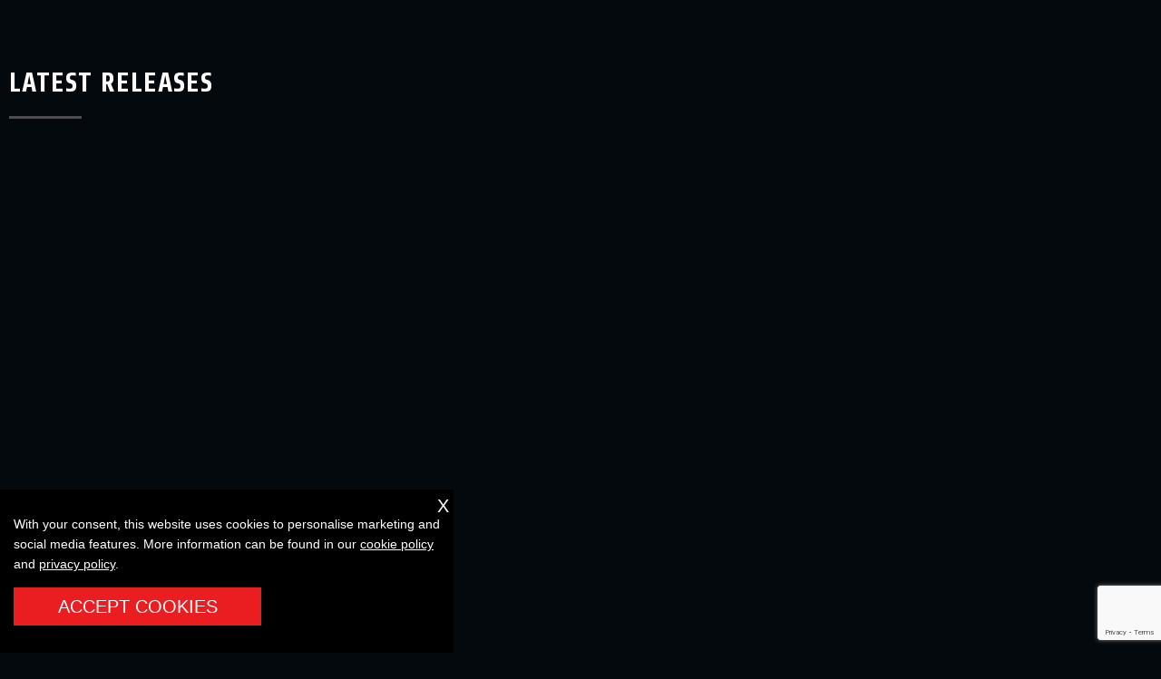

--- FILE ---
content_type: text/html; charset=utf-8
request_url: https://www.google.com/recaptcha/api2/anchor?ar=1&k=6Lf-2TYoAAAAAD4KovoCpRYnAx2R-DNruPJbo-p4&co=aHR0cHM6Ly9ib3NzdGVhbWdhbWVzLmNvbTo0NDM.&hl=en&v=N67nZn4AqZkNcbeMu4prBgzg&size=invisible&anchor-ms=20000&execute-ms=30000&cb=xoro7qv6l4em
body_size: 48965
content:
<!DOCTYPE HTML><html dir="ltr" lang="en"><head><meta http-equiv="Content-Type" content="text/html; charset=UTF-8">
<meta http-equiv="X-UA-Compatible" content="IE=edge">
<title>reCAPTCHA</title>
<style type="text/css">
/* cyrillic-ext */
@font-face {
  font-family: 'Roboto';
  font-style: normal;
  font-weight: 400;
  font-stretch: 100%;
  src: url(//fonts.gstatic.com/s/roboto/v48/KFO7CnqEu92Fr1ME7kSn66aGLdTylUAMa3GUBHMdazTgWw.woff2) format('woff2');
  unicode-range: U+0460-052F, U+1C80-1C8A, U+20B4, U+2DE0-2DFF, U+A640-A69F, U+FE2E-FE2F;
}
/* cyrillic */
@font-face {
  font-family: 'Roboto';
  font-style: normal;
  font-weight: 400;
  font-stretch: 100%;
  src: url(//fonts.gstatic.com/s/roboto/v48/KFO7CnqEu92Fr1ME7kSn66aGLdTylUAMa3iUBHMdazTgWw.woff2) format('woff2');
  unicode-range: U+0301, U+0400-045F, U+0490-0491, U+04B0-04B1, U+2116;
}
/* greek-ext */
@font-face {
  font-family: 'Roboto';
  font-style: normal;
  font-weight: 400;
  font-stretch: 100%;
  src: url(//fonts.gstatic.com/s/roboto/v48/KFO7CnqEu92Fr1ME7kSn66aGLdTylUAMa3CUBHMdazTgWw.woff2) format('woff2');
  unicode-range: U+1F00-1FFF;
}
/* greek */
@font-face {
  font-family: 'Roboto';
  font-style: normal;
  font-weight: 400;
  font-stretch: 100%;
  src: url(//fonts.gstatic.com/s/roboto/v48/KFO7CnqEu92Fr1ME7kSn66aGLdTylUAMa3-UBHMdazTgWw.woff2) format('woff2');
  unicode-range: U+0370-0377, U+037A-037F, U+0384-038A, U+038C, U+038E-03A1, U+03A3-03FF;
}
/* math */
@font-face {
  font-family: 'Roboto';
  font-style: normal;
  font-weight: 400;
  font-stretch: 100%;
  src: url(//fonts.gstatic.com/s/roboto/v48/KFO7CnqEu92Fr1ME7kSn66aGLdTylUAMawCUBHMdazTgWw.woff2) format('woff2');
  unicode-range: U+0302-0303, U+0305, U+0307-0308, U+0310, U+0312, U+0315, U+031A, U+0326-0327, U+032C, U+032F-0330, U+0332-0333, U+0338, U+033A, U+0346, U+034D, U+0391-03A1, U+03A3-03A9, U+03B1-03C9, U+03D1, U+03D5-03D6, U+03F0-03F1, U+03F4-03F5, U+2016-2017, U+2034-2038, U+203C, U+2040, U+2043, U+2047, U+2050, U+2057, U+205F, U+2070-2071, U+2074-208E, U+2090-209C, U+20D0-20DC, U+20E1, U+20E5-20EF, U+2100-2112, U+2114-2115, U+2117-2121, U+2123-214F, U+2190, U+2192, U+2194-21AE, U+21B0-21E5, U+21F1-21F2, U+21F4-2211, U+2213-2214, U+2216-22FF, U+2308-230B, U+2310, U+2319, U+231C-2321, U+2336-237A, U+237C, U+2395, U+239B-23B7, U+23D0, U+23DC-23E1, U+2474-2475, U+25AF, U+25B3, U+25B7, U+25BD, U+25C1, U+25CA, U+25CC, U+25FB, U+266D-266F, U+27C0-27FF, U+2900-2AFF, U+2B0E-2B11, U+2B30-2B4C, U+2BFE, U+3030, U+FF5B, U+FF5D, U+1D400-1D7FF, U+1EE00-1EEFF;
}
/* symbols */
@font-face {
  font-family: 'Roboto';
  font-style: normal;
  font-weight: 400;
  font-stretch: 100%;
  src: url(//fonts.gstatic.com/s/roboto/v48/KFO7CnqEu92Fr1ME7kSn66aGLdTylUAMaxKUBHMdazTgWw.woff2) format('woff2');
  unicode-range: U+0001-000C, U+000E-001F, U+007F-009F, U+20DD-20E0, U+20E2-20E4, U+2150-218F, U+2190, U+2192, U+2194-2199, U+21AF, U+21E6-21F0, U+21F3, U+2218-2219, U+2299, U+22C4-22C6, U+2300-243F, U+2440-244A, U+2460-24FF, U+25A0-27BF, U+2800-28FF, U+2921-2922, U+2981, U+29BF, U+29EB, U+2B00-2BFF, U+4DC0-4DFF, U+FFF9-FFFB, U+10140-1018E, U+10190-1019C, U+101A0, U+101D0-101FD, U+102E0-102FB, U+10E60-10E7E, U+1D2C0-1D2D3, U+1D2E0-1D37F, U+1F000-1F0FF, U+1F100-1F1AD, U+1F1E6-1F1FF, U+1F30D-1F30F, U+1F315, U+1F31C, U+1F31E, U+1F320-1F32C, U+1F336, U+1F378, U+1F37D, U+1F382, U+1F393-1F39F, U+1F3A7-1F3A8, U+1F3AC-1F3AF, U+1F3C2, U+1F3C4-1F3C6, U+1F3CA-1F3CE, U+1F3D4-1F3E0, U+1F3ED, U+1F3F1-1F3F3, U+1F3F5-1F3F7, U+1F408, U+1F415, U+1F41F, U+1F426, U+1F43F, U+1F441-1F442, U+1F444, U+1F446-1F449, U+1F44C-1F44E, U+1F453, U+1F46A, U+1F47D, U+1F4A3, U+1F4B0, U+1F4B3, U+1F4B9, U+1F4BB, U+1F4BF, U+1F4C8-1F4CB, U+1F4D6, U+1F4DA, U+1F4DF, U+1F4E3-1F4E6, U+1F4EA-1F4ED, U+1F4F7, U+1F4F9-1F4FB, U+1F4FD-1F4FE, U+1F503, U+1F507-1F50B, U+1F50D, U+1F512-1F513, U+1F53E-1F54A, U+1F54F-1F5FA, U+1F610, U+1F650-1F67F, U+1F687, U+1F68D, U+1F691, U+1F694, U+1F698, U+1F6AD, U+1F6B2, U+1F6B9-1F6BA, U+1F6BC, U+1F6C6-1F6CF, U+1F6D3-1F6D7, U+1F6E0-1F6EA, U+1F6F0-1F6F3, U+1F6F7-1F6FC, U+1F700-1F7FF, U+1F800-1F80B, U+1F810-1F847, U+1F850-1F859, U+1F860-1F887, U+1F890-1F8AD, U+1F8B0-1F8BB, U+1F8C0-1F8C1, U+1F900-1F90B, U+1F93B, U+1F946, U+1F984, U+1F996, U+1F9E9, U+1FA00-1FA6F, U+1FA70-1FA7C, U+1FA80-1FA89, U+1FA8F-1FAC6, U+1FACE-1FADC, U+1FADF-1FAE9, U+1FAF0-1FAF8, U+1FB00-1FBFF;
}
/* vietnamese */
@font-face {
  font-family: 'Roboto';
  font-style: normal;
  font-weight: 400;
  font-stretch: 100%;
  src: url(//fonts.gstatic.com/s/roboto/v48/KFO7CnqEu92Fr1ME7kSn66aGLdTylUAMa3OUBHMdazTgWw.woff2) format('woff2');
  unicode-range: U+0102-0103, U+0110-0111, U+0128-0129, U+0168-0169, U+01A0-01A1, U+01AF-01B0, U+0300-0301, U+0303-0304, U+0308-0309, U+0323, U+0329, U+1EA0-1EF9, U+20AB;
}
/* latin-ext */
@font-face {
  font-family: 'Roboto';
  font-style: normal;
  font-weight: 400;
  font-stretch: 100%;
  src: url(//fonts.gstatic.com/s/roboto/v48/KFO7CnqEu92Fr1ME7kSn66aGLdTylUAMa3KUBHMdazTgWw.woff2) format('woff2');
  unicode-range: U+0100-02BA, U+02BD-02C5, U+02C7-02CC, U+02CE-02D7, U+02DD-02FF, U+0304, U+0308, U+0329, U+1D00-1DBF, U+1E00-1E9F, U+1EF2-1EFF, U+2020, U+20A0-20AB, U+20AD-20C0, U+2113, U+2C60-2C7F, U+A720-A7FF;
}
/* latin */
@font-face {
  font-family: 'Roboto';
  font-style: normal;
  font-weight: 400;
  font-stretch: 100%;
  src: url(//fonts.gstatic.com/s/roboto/v48/KFO7CnqEu92Fr1ME7kSn66aGLdTylUAMa3yUBHMdazQ.woff2) format('woff2');
  unicode-range: U+0000-00FF, U+0131, U+0152-0153, U+02BB-02BC, U+02C6, U+02DA, U+02DC, U+0304, U+0308, U+0329, U+2000-206F, U+20AC, U+2122, U+2191, U+2193, U+2212, U+2215, U+FEFF, U+FFFD;
}
/* cyrillic-ext */
@font-face {
  font-family: 'Roboto';
  font-style: normal;
  font-weight: 500;
  font-stretch: 100%;
  src: url(//fonts.gstatic.com/s/roboto/v48/KFO7CnqEu92Fr1ME7kSn66aGLdTylUAMa3GUBHMdazTgWw.woff2) format('woff2');
  unicode-range: U+0460-052F, U+1C80-1C8A, U+20B4, U+2DE0-2DFF, U+A640-A69F, U+FE2E-FE2F;
}
/* cyrillic */
@font-face {
  font-family: 'Roboto';
  font-style: normal;
  font-weight: 500;
  font-stretch: 100%;
  src: url(//fonts.gstatic.com/s/roboto/v48/KFO7CnqEu92Fr1ME7kSn66aGLdTylUAMa3iUBHMdazTgWw.woff2) format('woff2');
  unicode-range: U+0301, U+0400-045F, U+0490-0491, U+04B0-04B1, U+2116;
}
/* greek-ext */
@font-face {
  font-family: 'Roboto';
  font-style: normal;
  font-weight: 500;
  font-stretch: 100%;
  src: url(//fonts.gstatic.com/s/roboto/v48/KFO7CnqEu92Fr1ME7kSn66aGLdTylUAMa3CUBHMdazTgWw.woff2) format('woff2');
  unicode-range: U+1F00-1FFF;
}
/* greek */
@font-face {
  font-family: 'Roboto';
  font-style: normal;
  font-weight: 500;
  font-stretch: 100%;
  src: url(//fonts.gstatic.com/s/roboto/v48/KFO7CnqEu92Fr1ME7kSn66aGLdTylUAMa3-UBHMdazTgWw.woff2) format('woff2');
  unicode-range: U+0370-0377, U+037A-037F, U+0384-038A, U+038C, U+038E-03A1, U+03A3-03FF;
}
/* math */
@font-face {
  font-family: 'Roboto';
  font-style: normal;
  font-weight: 500;
  font-stretch: 100%;
  src: url(//fonts.gstatic.com/s/roboto/v48/KFO7CnqEu92Fr1ME7kSn66aGLdTylUAMawCUBHMdazTgWw.woff2) format('woff2');
  unicode-range: U+0302-0303, U+0305, U+0307-0308, U+0310, U+0312, U+0315, U+031A, U+0326-0327, U+032C, U+032F-0330, U+0332-0333, U+0338, U+033A, U+0346, U+034D, U+0391-03A1, U+03A3-03A9, U+03B1-03C9, U+03D1, U+03D5-03D6, U+03F0-03F1, U+03F4-03F5, U+2016-2017, U+2034-2038, U+203C, U+2040, U+2043, U+2047, U+2050, U+2057, U+205F, U+2070-2071, U+2074-208E, U+2090-209C, U+20D0-20DC, U+20E1, U+20E5-20EF, U+2100-2112, U+2114-2115, U+2117-2121, U+2123-214F, U+2190, U+2192, U+2194-21AE, U+21B0-21E5, U+21F1-21F2, U+21F4-2211, U+2213-2214, U+2216-22FF, U+2308-230B, U+2310, U+2319, U+231C-2321, U+2336-237A, U+237C, U+2395, U+239B-23B7, U+23D0, U+23DC-23E1, U+2474-2475, U+25AF, U+25B3, U+25B7, U+25BD, U+25C1, U+25CA, U+25CC, U+25FB, U+266D-266F, U+27C0-27FF, U+2900-2AFF, U+2B0E-2B11, U+2B30-2B4C, U+2BFE, U+3030, U+FF5B, U+FF5D, U+1D400-1D7FF, U+1EE00-1EEFF;
}
/* symbols */
@font-face {
  font-family: 'Roboto';
  font-style: normal;
  font-weight: 500;
  font-stretch: 100%;
  src: url(//fonts.gstatic.com/s/roboto/v48/KFO7CnqEu92Fr1ME7kSn66aGLdTylUAMaxKUBHMdazTgWw.woff2) format('woff2');
  unicode-range: U+0001-000C, U+000E-001F, U+007F-009F, U+20DD-20E0, U+20E2-20E4, U+2150-218F, U+2190, U+2192, U+2194-2199, U+21AF, U+21E6-21F0, U+21F3, U+2218-2219, U+2299, U+22C4-22C6, U+2300-243F, U+2440-244A, U+2460-24FF, U+25A0-27BF, U+2800-28FF, U+2921-2922, U+2981, U+29BF, U+29EB, U+2B00-2BFF, U+4DC0-4DFF, U+FFF9-FFFB, U+10140-1018E, U+10190-1019C, U+101A0, U+101D0-101FD, U+102E0-102FB, U+10E60-10E7E, U+1D2C0-1D2D3, U+1D2E0-1D37F, U+1F000-1F0FF, U+1F100-1F1AD, U+1F1E6-1F1FF, U+1F30D-1F30F, U+1F315, U+1F31C, U+1F31E, U+1F320-1F32C, U+1F336, U+1F378, U+1F37D, U+1F382, U+1F393-1F39F, U+1F3A7-1F3A8, U+1F3AC-1F3AF, U+1F3C2, U+1F3C4-1F3C6, U+1F3CA-1F3CE, U+1F3D4-1F3E0, U+1F3ED, U+1F3F1-1F3F3, U+1F3F5-1F3F7, U+1F408, U+1F415, U+1F41F, U+1F426, U+1F43F, U+1F441-1F442, U+1F444, U+1F446-1F449, U+1F44C-1F44E, U+1F453, U+1F46A, U+1F47D, U+1F4A3, U+1F4B0, U+1F4B3, U+1F4B9, U+1F4BB, U+1F4BF, U+1F4C8-1F4CB, U+1F4D6, U+1F4DA, U+1F4DF, U+1F4E3-1F4E6, U+1F4EA-1F4ED, U+1F4F7, U+1F4F9-1F4FB, U+1F4FD-1F4FE, U+1F503, U+1F507-1F50B, U+1F50D, U+1F512-1F513, U+1F53E-1F54A, U+1F54F-1F5FA, U+1F610, U+1F650-1F67F, U+1F687, U+1F68D, U+1F691, U+1F694, U+1F698, U+1F6AD, U+1F6B2, U+1F6B9-1F6BA, U+1F6BC, U+1F6C6-1F6CF, U+1F6D3-1F6D7, U+1F6E0-1F6EA, U+1F6F0-1F6F3, U+1F6F7-1F6FC, U+1F700-1F7FF, U+1F800-1F80B, U+1F810-1F847, U+1F850-1F859, U+1F860-1F887, U+1F890-1F8AD, U+1F8B0-1F8BB, U+1F8C0-1F8C1, U+1F900-1F90B, U+1F93B, U+1F946, U+1F984, U+1F996, U+1F9E9, U+1FA00-1FA6F, U+1FA70-1FA7C, U+1FA80-1FA89, U+1FA8F-1FAC6, U+1FACE-1FADC, U+1FADF-1FAE9, U+1FAF0-1FAF8, U+1FB00-1FBFF;
}
/* vietnamese */
@font-face {
  font-family: 'Roboto';
  font-style: normal;
  font-weight: 500;
  font-stretch: 100%;
  src: url(//fonts.gstatic.com/s/roboto/v48/KFO7CnqEu92Fr1ME7kSn66aGLdTylUAMa3OUBHMdazTgWw.woff2) format('woff2');
  unicode-range: U+0102-0103, U+0110-0111, U+0128-0129, U+0168-0169, U+01A0-01A1, U+01AF-01B0, U+0300-0301, U+0303-0304, U+0308-0309, U+0323, U+0329, U+1EA0-1EF9, U+20AB;
}
/* latin-ext */
@font-face {
  font-family: 'Roboto';
  font-style: normal;
  font-weight: 500;
  font-stretch: 100%;
  src: url(//fonts.gstatic.com/s/roboto/v48/KFO7CnqEu92Fr1ME7kSn66aGLdTylUAMa3KUBHMdazTgWw.woff2) format('woff2');
  unicode-range: U+0100-02BA, U+02BD-02C5, U+02C7-02CC, U+02CE-02D7, U+02DD-02FF, U+0304, U+0308, U+0329, U+1D00-1DBF, U+1E00-1E9F, U+1EF2-1EFF, U+2020, U+20A0-20AB, U+20AD-20C0, U+2113, U+2C60-2C7F, U+A720-A7FF;
}
/* latin */
@font-face {
  font-family: 'Roboto';
  font-style: normal;
  font-weight: 500;
  font-stretch: 100%;
  src: url(//fonts.gstatic.com/s/roboto/v48/KFO7CnqEu92Fr1ME7kSn66aGLdTylUAMa3yUBHMdazQ.woff2) format('woff2');
  unicode-range: U+0000-00FF, U+0131, U+0152-0153, U+02BB-02BC, U+02C6, U+02DA, U+02DC, U+0304, U+0308, U+0329, U+2000-206F, U+20AC, U+2122, U+2191, U+2193, U+2212, U+2215, U+FEFF, U+FFFD;
}
/* cyrillic-ext */
@font-face {
  font-family: 'Roboto';
  font-style: normal;
  font-weight: 900;
  font-stretch: 100%;
  src: url(//fonts.gstatic.com/s/roboto/v48/KFO7CnqEu92Fr1ME7kSn66aGLdTylUAMa3GUBHMdazTgWw.woff2) format('woff2');
  unicode-range: U+0460-052F, U+1C80-1C8A, U+20B4, U+2DE0-2DFF, U+A640-A69F, U+FE2E-FE2F;
}
/* cyrillic */
@font-face {
  font-family: 'Roboto';
  font-style: normal;
  font-weight: 900;
  font-stretch: 100%;
  src: url(//fonts.gstatic.com/s/roboto/v48/KFO7CnqEu92Fr1ME7kSn66aGLdTylUAMa3iUBHMdazTgWw.woff2) format('woff2');
  unicode-range: U+0301, U+0400-045F, U+0490-0491, U+04B0-04B1, U+2116;
}
/* greek-ext */
@font-face {
  font-family: 'Roboto';
  font-style: normal;
  font-weight: 900;
  font-stretch: 100%;
  src: url(//fonts.gstatic.com/s/roboto/v48/KFO7CnqEu92Fr1ME7kSn66aGLdTylUAMa3CUBHMdazTgWw.woff2) format('woff2');
  unicode-range: U+1F00-1FFF;
}
/* greek */
@font-face {
  font-family: 'Roboto';
  font-style: normal;
  font-weight: 900;
  font-stretch: 100%;
  src: url(//fonts.gstatic.com/s/roboto/v48/KFO7CnqEu92Fr1ME7kSn66aGLdTylUAMa3-UBHMdazTgWw.woff2) format('woff2');
  unicode-range: U+0370-0377, U+037A-037F, U+0384-038A, U+038C, U+038E-03A1, U+03A3-03FF;
}
/* math */
@font-face {
  font-family: 'Roboto';
  font-style: normal;
  font-weight: 900;
  font-stretch: 100%;
  src: url(//fonts.gstatic.com/s/roboto/v48/KFO7CnqEu92Fr1ME7kSn66aGLdTylUAMawCUBHMdazTgWw.woff2) format('woff2');
  unicode-range: U+0302-0303, U+0305, U+0307-0308, U+0310, U+0312, U+0315, U+031A, U+0326-0327, U+032C, U+032F-0330, U+0332-0333, U+0338, U+033A, U+0346, U+034D, U+0391-03A1, U+03A3-03A9, U+03B1-03C9, U+03D1, U+03D5-03D6, U+03F0-03F1, U+03F4-03F5, U+2016-2017, U+2034-2038, U+203C, U+2040, U+2043, U+2047, U+2050, U+2057, U+205F, U+2070-2071, U+2074-208E, U+2090-209C, U+20D0-20DC, U+20E1, U+20E5-20EF, U+2100-2112, U+2114-2115, U+2117-2121, U+2123-214F, U+2190, U+2192, U+2194-21AE, U+21B0-21E5, U+21F1-21F2, U+21F4-2211, U+2213-2214, U+2216-22FF, U+2308-230B, U+2310, U+2319, U+231C-2321, U+2336-237A, U+237C, U+2395, U+239B-23B7, U+23D0, U+23DC-23E1, U+2474-2475, U+25AF, U+25B3, U+25B7, U+25BD, U+25C1, U+25CA, U+25CC, U+25FB, U+266D-266F, U+27C0-27FF, U+2900-2AFF, U+2B0E-2B11, U+2B30-2B4C, U+2BFE, U+3030, U+FF5B, U+FF5D, U+1D400-1D7FF, U+1EE00-1EEFF;
}
/* symbols */
@font-face {
  font-family: 'Roboto';
  font-style: normal;
  font-weight: 900;
  font-stretch: 100%;
  src: url(//fonts.gstatic.com/s/roboto/v48/KFO7CnqEu92Fr1ME7kSn66aGLdTylUAMaxKUBHMdazTgWw.woff2) format('woff2');
  unicode-range: U+0001-000C, U+000E-001F, U+007F-009F, U+20DD-20E0, U+20E2-20E4, U+2150-218F, U+2190, U+2192, U+2194-2199, U+21AF, U+21E6-21F0, U+21F3, U+2218-2219, U+2299, U+22C4-22C6, U+2300-243F, U+2440-244A, U+2460-24FF, U+25A0-27BF, U+2800-28FF, U+2921-2922, U+2981, U+29BF, U+29EB, U+2B00-2BFF, U+4DC0-4DFF, U+FFF9-FFFB, U+10140-1018E, U+10190-1019C, U+101A0, U+101D0-101FD, U+102E0-102FB, U+10E60-10E7E, U+1D2C0-1D2D3, U+1D2E0-1D37F, U+1F000-1F0FF, U+1F100-1F1AD, U+1F1E6-1F1FF, U+1F30D-1F30F, U+1F315, U+1F31C, U+1F31E, U+1F320-1F32C, U+1F336, U+1F378, U+1F37D, U+1F382, U+1F393-1F39F, U+1F3A7-1F3A8, U+1F3AC-1F3AF, U+1F3C2, U+1F3C4-1F3C6, U+1F3CA-1F3CE, U+1F3D4-1F3E0, U+1F3ED, U+1F3F1-1F3F3, U+1F3F5-1F3F7, U+1F408, U+1F415, U+1F41F, U+1F426, U+1F43F, U+1F441-1F442, U+1F444, U+1F446-1F449, U+1F44C-1F44E, U+1F453, U+1F46A, U+1F47D, U+1F4A3, U+1F4B0, U+1F4B3, U+1F4B9, U+1F4BB, U+1F4BF, U+1F4C8-1F4CB, U+1F4D6, U+1F4DA, U+1F4DF, U+1F4E3-1F4E6, U+1F4EA-1F4ED, U+1F4F7, U+1F4F9-1F4FB, U+1F4FD-1F4FE, U+1F503, U+1F507-1F50B, U+1F50D, U+1F512-1F513, U+1F53E-1F54A, U+1F54F-1F5FA, U+1F610, U+1F650-1F67F, U+1F687, U+1F68D, U+1F691, U+1F694, U+1F698, U+1F6AD, U+1F6B2, U+1F6B9-1F6BA, U+1F6BC, U+1F6C6-1F6CF, U+1F6D3-1F6D7, U+1F6E0-1F6EA, U+1F6F0-1F6F3, U+1F6F7-1F6FC, U+1F700-1F7FF, U+1F800-1F80B, U+1F810-1F847, U+1F850-1F859, U+1F860-1F887, U+1F890-1F8AD, U+1F8B0-1F8BB, U+1F8C0-1F8C1, U+1F900-1F90B, U+1F93B, U+1F946, U+1F984, U+1F996, U+1F9E9, U+1FA00-1FA6F, U+1FA70-1FA7C, U+1FA80-1FA89, U+1FA8F-1FAC6, U+1FACE-1FADC, U+1FADF-1FAE9, U+1FAF0-1FAF8, U+1FB00-1FBFF;
}
/* vietnamese */
@font-face {
  font-family: 'Roboto';
  font-style: normal;
  font-weight: 900;
  font-stretch: 100%;
  src: url(//fonts.gstatic.com/s/roboto/v48/KFO7CnqEu92Fr1ME7kSn66aGLdTylUAMa3OUBHMdazTgWw.woff2) format('woff2');
  unicode-range: U+0102-0103, U+0110-0111, U+0128-0129, U+0168-0169, U+01A0-01A1, U+01AF-01B0, U+0300-0301, U+0303-0304, U+0308-0309, U+0323, U+0329, U+1EA0-1EF9, U+20AB;
}
/* latin-ext */
@font-face {
  font-family: 'Roboto';
  font-style: normal;
  font-weight: 900;
  font-stretch: 100%;
  src: url(//fonts.gstatic.com/s/roboto/v48/KFO7CnqEu92Fr1ME7kSn66aGLdTylUAMa3KUBHMdazTgWw.woff2) format('woff2');
  unicode-range: U+0100-02BA, U+02BD-02C5, U+02C7-02CC, U+02CE-02D7, U+02DD-02FF, U+0304, U+0308, U+0329, U+1D00-1DBF, U+1E00-1E9F, U+1EF2-1EFF, U+2020, U+20A0-20AB, U+20AD-20C0, U+2113, U+2C60-2C7F, U+A720-A7FF;
}
/* latin */
@font-face {
  font-family: 'Roboto';
  font-style: normal;
  font-weight: 900;
  font-stretch: 100%;
  src: url(//fonts.gstatic.com/s/roboto/v48/KFO7CnqEu92Fr1ME7kSn66aGLdTylUAMa3yUBHMdazQ.woff2) format('woff2');
  unicode-range: U+0000-00FF, U+0131, U+0152-0153, U+02BB-02BC, U+02C6, U+02DA, U+02DC, U+0304, U+0308, U+0329, U+2000-206F, U+20AC, U+2122, U+2191, U+2193, U+2212, U+2215, U+FEFF, U+FFFD;
}

</style>
<link rel="stylesheet" type="text/css" href="https://www.gstatic.com/recaptcha/releases/N67nZn4AqZkNcbeMu4prBgzg/styles__ltr.css">
<script nonce="6LvEyXEXVqeMIxUO581QOQ" type="text/javascript">window['__recaptcha_api'] = 'https://www.google.com/recaptcha/api2/';</script>
<script type="text/javascript" src="https://www.gstatic.com/recaptcha/releases/N67nZn4AqZkNcbeMu4prBgzg/recaptcha__en.js" nonce="6LvEyXEXVqeMIxUO581QOQ">
      
    </script></head>
<body><div id="rc-anchor-alert" class="rc-anchor-alert"></div>
<input type="hidden" id="recaptcha-token" value="[base64]">
<script type="text/javascript" nonce="6LvEyXEXVqeMIxUO581QOQ">
      recaptcha.anchor.Main.init("[\x22ainput\x22,[\x22bgdata\x22,\x22\x22,\[base64]/[base64]/[base64]/ZyhXLGgpOnEoW04sMjEsbF0sVywwKSxoKSxmYWxzZSxmYWxzZSl9Y2F0Y2goayl7RygzNTgsVyk/[base64]/[base64]/[base64]/[base64]/[base64]/[base64]/[base64]/bmV3IEJbT10oRFswXSk6dz09Mj9uZXcgQltPXShEWzBdLERbMV0pOnc9PTM/bmV3IEJbT10oRFswXSxEWzFdLERbMl0pOnc9PTQ/[base64]/[base64]/[base64]/[base64]/[base64]\\u003d\x22,\[base64]\x22,\x22bsKSw6bCtAVJFVHCtR4swqBow5LDq8Ojfh5hwrzCpVlxw6jClsOaD8OlVMK/RApXw6DDkzrCnknConFBc8Kqw6BweTEbwq9CfibCnh0KesK0wobCrxFSw53CgDfCuMOtwqjDiBfDrcK3MMKww5/[base64]/wpc5wqDCu8O6Tk7DmMKCOMOFAsOYw5TCuCxvV8KKwp5yHnzCkCfCrA3Do8KFwotuPn7CtsKEwpjDrhJ0RsOCw7nDmMKxWGPDusO1wq41FUVlw6scw6/DmcOeP8Oiw4zCkcKaw6cGw7xiwoEQw4TDj8K5VcOqYUrCi8KiZ2A9PXrChDhnXB3CtMKCdMOdwrwDw6F1w4x9w6jCgcKNwq5Zw4vCuMKqw6pmw7HDvsO5woU9NMO/EcO9d8ODLmZ4MSDClsOjEsKQw5fDrsKJw4HCsG8WwqfCq2gvDEHCuXrDoE7CtMORWg7ChsK2LRERw4PCgMKywpdIQsKUw7IJw4Qcwq0WPThiUMKswqhZwr3ChEPDq8KoAxDCqj/[base64]/DnyzCgsOHw7k1w4Fjw5x1Ynp1IsKlLjDCqMK5Z8OSN11dcA/DjnV9wofDkVNWFsKVw5BWwq5Tw40Iwp1ad3liHcO1QcOnw5hwwpRHw6rDpcKOOsKNwodIAAgAbcK7wr1zKwwmZCM5wozDicO3EcKsNcOIKizChyrCq8OeDcKvHV1xw7nDpsOuS8OHwootPcK7CXDCuMOmw43ClWnCgCZFw6/CqcO6w68qW3l2PcKhIwnCnBDCmkURwqjDjcO3w5jDsAbDpyBUDAVHZMKfwqstEcO7w71RwqRDKcKPwqLDiMOvw5o+w4/CgQpECAvCpcOdw5JBXcKDw4DDhMKDw5TCsgo/[base64]/CvmoVwphLL8KBd0vDgSPCtMOdw5PDvcKtUMOqwrYQwrHCmcKlw6lGF8OZwpbCvcK9J8KdQBvDtcOmIQ3Dl1FGDMOcwq/CrcO0f8K5dcKwwrvCq3rDiwrDgwvCoSXCs8O8aBkIwpZ3wqvDlMKKE0fDkmHCvw4Gw5zCmcKTH8Kywps0w5New5PChsOXXMOwJGrCqsK2w6jCiB/CrWTDnMKtw5AqH8KeSGk0YsKYHsKsK8KzFWYuBsKGw4IKAiXCm8KIHcOSw6czwockQU1Rw6ppwrrCjMK2WsKKwp4Swq3DpMK4wozDuG4Ic8KCwo3Dm3LDqcOJw6khw5RAwojCg8KRw4rCvx1Mw5VLwoN7w7/CpDnDsVhlWE1RMsOYwpU/d8OWw4TDjE/DhMOsw4lkUcOMfHXCnMKGJmIPeBkrw7pMwq11W3TDvcOEUWXDj8KtMHMnwosyI8O0w4bDkg7CjWvCqnbDtcK6wrjDvsO+SsKdE3rDrVgRwplnMcKgw6Upw4sdOMKcKxzDr8K3TsKDw5vDisKdR1sYGcOiwrHDkHQvwqzCs3vDnsOrN8OcDC3CmhvDogDCtcOsN1/Dow8twq1EAV12PsOaw6d9PsKkw77DozPCiHTDkMKOw7DDoQVOw5bDo10jNsOEwrrDpzLCgRNyw47ClW8MwozCkcKORcOGacOvw6fCoV9fURTDvXRxw6ppOyHCtBRUwo/[base64]/CoQLDgcOcMh7CrSV1LWJOdsKLZFvClsOQwrxOwrYKw4hcIMKkwpPDlMOCwo/DnHnCrlwRLMKeOsOlLlPCoMO9XgsLR8OiW05xExzDmcO7wonDg0/DkMKVw5wCw7YIwp4LwqwDYn3CqMO1IcKSOcOqJMKFZMKfwpELw6BlXQQtQWg2w7LDsG3Dp0xmwo3CkMOdVyUqGwbDkcKENTdWCcOlMAfCocKrCSQmwpxRwp/[base64]/ChAIhTE/[base64]/CuSvDncO3KsKQNkzDqMOuXEgrMDhGdh/CiH51ayBTOMOGw4TCusKQecOAfcOXCcKIey8sf21iw6fCtMOzGGRnw4rDoXnCkcOiw4HDkE7CpF45w6lBwrgLJMKzwpTDt2U0wrLDsk/[base64]/DrBYKwo/Dpy7Ckzw2TsKTwqjDgxjCucOqAsOadXMBUcODw44SLCHCqSTCj3RPHMOqCcOnwrHDhhPDqsKFbC7DqGzCpGc+X8Kjwq7Ch0LCqS3Ck1jDt07DkkTDsSUxJD/Cp8O6G8KowpjDhcK9RSc1wpDDuMO9wq0/Wh4pMsKrwr05C8Ojw7Qxw6nCvMKpQmNBwp7DpXsmw6DChEZpwqtUwoJNTC7CssOLw5/DtsKDXynDuWvCv8KdZsOQwphaBjDDtQ3CvhUdOcKmwrVWRMOWLjbCmAHCryd0wqlVNynCl8Knwoxkw7jDqUfDvDp6CV8hLcOLZHccw4pTaMODw6dJw4BfDRNww4kGw7/Dr8O+H8Ojw63CphPDgHwYZAHCsMOyADVWw5PCkhXCl8KDwrgLTC3DqMOEMG/[base64]/w6nCiiJqeMKFcsKgV8O4AiHDrFnDu8O2wozCm8KSwqLDvMOzb8KJwqBTcMKZwq1/wrHCiTVKwpFpw6nDkA3Dojk3FsOJDsOBTg1pwoEiacKZNMOJThgkFGjDizvDpHLCvzrDu8ObS8OYw4nDpBAjwpIiWcKtFCXCpsOTw6BwOAkww4Ixw75uVsOswoUIJELDhxofw5tMw7Q0SUQow4DDiMKIf1XCrWPCjsKOZMKXOcKgEip/XMKLw4jCj8KpwqZOa8KFw7UfNhJEIgjDlMKOwptcwq8oKsKrw6oEEBl3KgvDiRBxwpLCvMKiw5jCiUF4w7gyQDPCisKnBwRzwrnCjsKHVABhEWPDucOow7Myw43DksKWCV01wqBeasOuVcK7HwvDqS1Mw7lhw67DgcKQO8OcEzs4w7HCskl3w77CosOUwqjCuEEBPw/CqMKMw6h9AlwUMcKDPgBtw6BfwrEhDXHDvsKgIcOfwoMuw7NawplmwopkwrBxw4nCtlTCnDo+NcOmPjMrTMOnLcOGLwHCnDMWHmpaOR8YCMKvw48ww5EHwqzDtMOUCcKeDMOjw6nCrMOBVGrDgMKSw6XDjQsVwoBmw4TDq8K/PMKoUMOaNlU9woBGbsOPA18ZwpbDtzzDuHo8wqx8EC3DjMKDZGQ8MRnDhMKVw4VhacOVw7PCmsOswp/DhiMOAz7Ct8KZwqTDg3ggwo3DhsOHw4MowqnDnMOhwrbCo8KeYBwdwrbCkH7DgnA3w7jDm8OCwpFscMK3w7oPE8K6wqJfFcKBwq3DtsKkasOHRsOxw6vCsxnDksOCw4R0YcOdAsOsXsOew5TCi8OrO8OUcBbDmDINw75/w4DCu8OwN8OlQ8K+NMOTTGggfVXClwfChMKHWC9Bw6gkw6TDik5eFSfCmCBeJMOrLsOHw5fDiMKLwrHCsxXCqVbCj0l8w6nDuDTDqsOYwpvDkgfDiMK4wph9w6pxw7hdwrsfHx7Cmi/DlXkdw5/[base64]/DtktLw7Jhb3rDgHACwpnDvMOsNQIDT3B0fjDCjsOWwovDkAhMw6g4LDRyPX16wpAkVUAzBkMNEk7CgDZPw5nDgizDo8KXw5LCpnJJC2ccw5fDolXCqsOzw6hpw5phwqDDicKWwrMMTRjCmcKcwqQdwrZRwpnCssKew7/DpGF/dD94w59bFkMOWjfDvMOqwrR3aF9LcxYRwojCunXDhETDsxvCvS/[base64]/[base64]/Cn18iI8O8w6vCnD4yw5V5w7rDlhUBw4hvFD9ALsOUwqkEwoMJw40xUEFzw5dtwoFoFzs0acOOw7TDgUF8w51ceUcKSlfDvMKyw7F2Z8OZJcOfLcOcOcKSwo7CiDgDw6/CnsKJFsKuw69rKMOcVAZ8KkpUwopUwqZGGMOeJxzDnwUONsOHwpfDkMKRw4wqGgjDu8O+SFBjCsKow77CksKOw53DnMOswpfDoMO5w5nCt0tLScKGwpVxWSUKw77DoA/DusO/w7nCosO/DMOkwqzCssKbwqPCiwFowqkqbcO3wo9ZwrUHw77DnsO4CGHCnFXDmQBSwp8uK8Ofw4jDusKUfcK4w4rCiMOGwq0THA/Ck8OjwrfCqsKOPnXCugAvwqbDk3R8w7jCiGnCi3xXeHlAU8OQend1W1DDhVDCssOkwojCgMOBF2HCi1DCmhs3DCHDl8KIwqpow7ddw61uwqJqM0fCsH3CjcKDY8OVfcKAcgR6woLCgltUw5rCpmrDvcOaYcOLPg/ChsO/w63DssKmw6hSw7zCrsKSw6LClFBhw6tvN0jCkMKRw5bCr8ODfREqERkwwo98bsKTwoVtC8Ozwo7CssOnwprClsOww50Sw5rCpcOcwr8ww6hHwqTCtVMKE8KOPnwuwq7DiMOwwpxhw7Vgw7zDnR4PfsKgGMOFCkIuFVB0ImssXA7CtgLDmA/Ch8KkwrIuwrnDsMORXVQxWAlzwrd7BsOzwo3Du8Knw6V7TcOXwqt1ZsKRwp8HdcO/NFvCh8KtUAPCusOuFnckFMKaw4dkbFszCWPCncOEQ04sDhbCh2kYw5LCqgFRw7LClC/DmidQw53CocO4fQDCtMOpbcKcw4tDfcOYwpVTw6RnwqXCpsO3wot5ZivDkMOuEW8XwqfCnA4uEcOeDSPDp0IlbmLDqsKBTXTChMODw5x/[base64]/w7liwpvDg8KaYsOnOcOWwqhpwofCjCLCncOEG2VyU8ODDsK+SHJfVH/CicO1XcK4wroCOcKGwq5zwptWw75WScKQwqjCmMKzwq4BFsKOYcOUSRPDh8OzwoHDjcOHwprCjEgeH8KbwoTCpiwsw43DpsKSPcOLw47CocOiU1piw5DCqB0BwrnChsK0dlULUMOxaj7Dt8OCwr3DigRiHsK/I1nDkcK1Uj0GS8KlRS0JwrHCvksOwoV0Nk7CiMOrwoLDrcKew5bDn8O9L8Ocw5/CjMOPEcOVw7TCsMKZwrPDjwUzKcKawqbDh8Onw78vEDxXTsOSw5zDlAZRw7Fxw6fDk3Z5wqbDm0fCm8Kkw7LDtMOAwoXCj8KcfMOWf8KYY8OZw7Rxwq5uwqhSw5jCl8OBw6N/Z8KkaS3CvDjCuB/DrMKBwrfCu23CssKBSSxsWAXCvHXDosO0BsKeb1vCu8KYKzYzGMO+d0XCtsKdYcOHw5NtSk48w7nDp8KIwq3DnF1twpzDuMKuJsOhIsOkXyHDv2xyeT/DgHDDsBbDmjIMwrNqJcO9w5RUEMKRQMK3HsOOwrFLImzCo8KUw5JPOcOewp9xwpjCvRhqw5LDrSwYbH1GFB3CjMK/w44nwqfDqsOKw7t+w5jCs2YGw7E1YcO/[base64]/KzXDhGjCricjw6HChkh2wqXCmcOuE8KpDiZPwojDsMOwJ3PDhsO4fG7DjVfDjGzDpjl1U8OSGcKZZcObw4luw7QRwr7CnMOLwqHCoGnDl8Ouwrkfw4jDhV/Dum9OKEshGzjCh8KAwoIBJcOGwodUwp4CwowZQcOnw4PCh8OlTGNtL8OswqVdw57Cr3pdPcKvdTzCrMO5K8OxZ8OQw5kSwpJic8KGJcKDIMKWw7HDpsKswpTCm8O6CR/CtMOCwqMuw7zDo19wwoFSwpDDsgcTwpPCuERUwoHDvcOMPAo/RcO+w4NGDnnDh3/Dp8KBwrkdwpfCs1jDr8OMw6MsYRsvwrgAwqLCr8OoQ8KAwqjDiMK7w5cQwofCmcOWwpkPJ8KFwpQhw4/CryEEEwsyw6fDlV4Fw6nCksKfAMO/wpdIJMOkccO+wr4kwpDDmMOSwofDpR/CmgXDjCbDsgTCgMOJcXnDv8Oiw71UYV3DpADCm0DDqxDDlyUnwqzCtsOuOGJFwocGw57CksOGwqsfUMKTFcKKw6wgwq1AW8KCw43CmMOWw6Rjf8KoWDLCoGzDlMK2Ww/CmhxZXMOOw4UbwonCnMOWIXDCvwkuZ8K7OMKfUDUWw5JwQcO4KcKXa8O5w70uwoNbTMKKwpZcDFVtwo1SZsKSwqpww6FFw5zCo2pSI8Ozwo9Qw5xJwrzDtcONwp/DhcO8dcK1AT5nw7A+PsKnwp/[base64]/Cj8OywrfCjsKJw4fCqVDCmMO0woIqTMK9P8K4UHkZw6hcw54AU3YuV8KLXzrCpCDClcOvDCLCqynDs0YAE8Oswo3DmsOCw6hnw5QWw7JSBMOzFMK6bsKlwoMIKsKEwpUrIVrCncO5TsK9wpPCscO6NsK0DivChnRqw6ozTBHDm3FiHsKowonDmU/DqjVyE8O/fWbCsjDDhcOIe8Kjw7XDk3l6Q8OvFsKYw78VwrfCpSvDvAtkwrDDosK6UsK4QcOBw5s5wp0RasKFEhIPwowgDk7CnMKHw4lVGcKtw4rDnFtnN8OrwrfDjsKfw7rDgwwkfcK5MsKswqMUBEgxw70TwqHDisK3woI5VTjCsxrDoMObw711wrp0wp/[base64]/TMKEwp7DmcOWwqdNXXcjwp/CusKpw6QOQsKcasK1wrlVZ8Kpwpl4w6LCpcOMJcOdwrDDgMKXCjrDogDDvcKow4jDq8Kod39wMsKScsO9wq0pwoolVkU6MycuwrXCh0zCm8KGfA7DjwvCmk4rFHrDonEcBsKZesO+H2fCl2PDvsK/wpZCwr4ONzvCucK9w68CA3TCviHDt21hJcOww5/[base64]/CkHsYJsODJMOTwqrDjsOKKcO6w5ACOcKLwpkfwoFXwp3CoMKkFsKdwq3Dg8KtLMOfw4nDm8OYwoXDtEfCsRY5wq9gCcOcwpPCksKJP8Ohw63Cv8OsLDk9w6/[base64]/DvQLDosOMw7zCmA10worDrwTCkcKiO8Oxw7DCoi5Nwp1LJ8OAw61qDVjCp09iM8OLwpvDvsORw5zCs19nwqU+FiXDjCfCj0DCgsOhWQMNw57Dk8OHw6LDqMK7wrTCjsOrXy/Co8KQwoDDjVgUwqfCqULDiMOwWcK/wr/DiMKMXjXDmW/CjMKQK8K4wo3CiGRIw7zCnsOew41JAMONOU3CscKmQW5zwoTCugJaW8OkwphDbMKaw6lMwps5w6ISwqwFT8Kjw6nCpMK2wq/DgMKPM0PDiEzCilXCuTcLwrPCgQUPS8Kvw5lLTcKlMSEKUxhnGsOZwovDosK/wr7Cm8O+S8OHO1slPcKoZ3crwrnDq8O+w6bDicOew5wHw5hBCcODwpPDkhvCjEUFw7pyw6lkwrzCn2seEGxBwo5Yw4jChcKKd0QMeMO+wocUP3N/[base64]/KxfCnMOywqlVw4TDncO/woPDkcOJwq3CoMK0w7fCg8KTPsOqQcKNwoLCn1Vyw4vCoggdJcKOJlJlT8Oiw5gPwrERw5TCocOQK0Ulw60SbMKKwrkYw5bDtlnCiH/CqEo9wr7Cn1x7w5YNM1HCqA7DiMOXLsKYWTgiIMOOZsOyNEXDrxHCvMKpQRXDrMOOwqnCoyEqQcOhdsOmw6ktYsO3wq/CpRZ1w6LCo8OGMh/DlxDDvcKvw5bDkTjDpGAOc8OJHQ7DjELCtMO4wosUPcKXaxQ4RsKuw4DClzHDv8K9BsOcw7LDhcKBwoR7VzHCtmHDlws3w5t2wonDpMKbw6XCvsKQw5bDnwZzYcKNeU0JX33DvT4Mw4TDoF/Csn/[base64]/wqDCosKfw6LDlcK4wpEtwojCqDZxwr4+OQNLA8KDw5vDgT7CoDrCtyNPw6TCiMONIVbCvChLXk/CrHXCtRMzwq1swp3DhcKbw77CrljCnsObw5rCjMOcw6EWOcOQC8OcKh1vayAiFsOmw4BUw49swqQTw6wqwrE5w7Eqwq/Dk8OcGQ9Lwp5uewXDuMKBOcKPw7nCq8OhMMOrCQLDgT7Cl8KYdgTCh8Kjw6PCucO1eMOudMO2D8OCTxzDqsKqSRA+wo1yG8Oxw4cNwqzDisKNDDZVw7w2XcO6PsKzDQjCkW7DuMOyLsO/SMOXesK7VUdgw4EEwqMBw411fcO/w7fCmGXDtsKKw5nCjcKew53Ck8OGw4nDp8O6w63DqEtwAXFbLsKowow7OCrCuSbDiBTCscKnTcKOw48qWsKvLMOaDsKbdkg1M8O8LgxUGxnDhi3DuiU2NsOhwrHCq8OAw7ghTC/DsAFnwqXDuCXDhAN5wqvChcOZHhjCnkXDscOSdXbDgHnCoMKzAcORXsK7w5DDpsKawqVtw7bCqcKNTx/CrSLCoU/CkGVLw7DDtmhaZVwIK8OPSsOzw73DvsKeWMOuwrACNsOaw6bDn8KEw6vDucKjwoXChHvCgxrCmmJNB3rDtBvCmwzCosOUa8KMXFNxb0DDh8OlM0rCtcK9w5nDuMKmXgIaw6TDjQbCqcO/w7tvw4dpA8KZJ8KSVsKYB3nDkm/CtMOXKmBkwrB8w791wpjDhlY6bnprHMOuw49MZyzCsMK/W8KlOcKgw7VEw4vDkBXCgmHCoSLDnsKtDcKNBlJPAC5YXcKvE8OiPcORI3Qzw6TChEjDrcO9csKKwp3Cu8OCwrhAEcKmwo/Cnx3CqcOLwoHCsRQxwr8Hw63CvMKVw6DCkG/DuxwjwrnCjcKYw5IcwrfDmh8pwqTCslxGFMOvH8Ktw6czw7J0w7LCs8OWWikMw7x3w5HCvmHDknvDoVDDk04Fw6tFcsK7cW/CnxoxXV4iXcKGwr7CgQ9Nw6fDjMOjw47DpAtEJXcfw47DlR/DuHUjNAR6ZsKzw58caMOMw6rDgBkiZ8OSwrnCh8O+dcKAJcOKw5tcV8K1XiVwS8Kxw6DCucKVwr9Fw7YRWlDCjSbDu8KXw6vDocO/Cz17YCAnPlLDn2fCjTfDjihcwpPClEHCtTDCk8K6w4dBwoEqETxYEMKPwq7DkVEOw5DCgDZ/[base64]/CqzZpEcKRSsOaBVvCvcKowo/Du8KCXS7Cg3caPcOWTsOEwot/wq7Dh8OyPMKxw4jCgi3CmifCm3NLcsKvSTECwoTChw5mbsO/w7zCpX7Dr2Y8wqhzw6cbLlXCjmzCvFDDrSfDpgHDlhnDtsOYwrQ/w5Bfw7DCimtpwqN5wp/DqWfCm8KOwo3DvcOrWMKvw75BIEIsw6/CrMOww6cbw6rCs8KfLyLDjx7DjXfDm8KnV8OHwpU2w5hXw6NDw48qwpgew7TDusOxQMOywpvCn8KfQcKxFMKuC8K3I8OBw6LCsXMaw6Y4wrwwwqHDgSfCvE/DilfCmU/DgF3CtBYDIFpUwr/DviLDuMKuUikEF17Dt8KmYn7DiSfDhE3DpsKJw5PDpcKzd07DoioOwo0Uw7lJwqZAwqNSQsKIU3F3Bg/Cp8Klw6smw4MsEsOQwodGw7zCsy/Co8KvUcKvw5HCmMKoMcKOwpXCmsO8TsOUQMKkw73DssOhwp8Ww7cVwofDuFx+wrDCkwrDssKNwpNMw6jCqMOwDmrCiMKrSijDoVTDuMKRUhPDk8O2w5XCqwcFwpRLw5dgHsKTDm1laAgaw5d/w6DDrysmEsO8GsKbKMOQw5vCosKKJkLDgsKpUsK6JcOqwqQzw5UuwoLDqcOawqwMw5/DhsONwpUlwpnCsFHDoxRdwp04wrEEw7HDtjlyfcK5w4/Dt8OAYl4sQMKtw78kwoPCh0hnw6XDssOSw6XCqcKXwrHCtsKsIMKkwrl2w4YtwqV7w7DCrSkYw67CpRzCtGDDpAlLRcOzwpddw7ImI8Oiw53DksK1UAPCog4IXyTCvMORLMKFw4XDsgzCgyINIMKRwqhQw7hcaywpw6/Cm8KyS8OdesKJwq5PwrLDuTzDhMK5DhLDuQTCksOHw5hzMATDmBAewrhWwrYqaxrCscOww7pbcSrCvMKAEzPDhFhLwpzDmzLDtEjDvEx7wrnDmznCvxB5NTtZw7bCgnzCkMOXK1BgeMOqXl7CncO7wrbDsTrCj8O1W3lBwrFtwokJCBjCnSHDi8KVw70qw6jClj/DhQQ9wpPDlgFeOltjwrdwwqTCs8OYw7UZwoJbZsOcaXQXLghCSirCssKjw5gzwpAnw5LDu8OrEMKuSMKXDEPCqWnDpMOLZgcZMVNWw7Z+FWbCkMKmRsKuwovDhUnCksKZwrPDisKXwrTDm3rCm8KMegLDhMOHworDj8Kww5LDicOwPS/ConLDi8OGw6HDjcOUXcK4wo7DsBRQE0A6YsODLGh0FsKrEsOVAVVVwrHCrMO9dcKMX14Owp/[base64]/CpEwnT3rDtHvCvMKgw4QgN8KWVsKjwpx9AcKzfMO4wr7DqyTCl8OZw4Y4QMOgSzEQP8Orw7rCscK7w5rChX52w49NwqjCq1UrNzROw6nCnRPDmEtPVzsAPC59w7vCjgd9DylldcK/wroPw6PChcKLYsOgwrFjFsKYOMK1WFNaw67DpynDlMKvwoPCjGrDhWDDjDMySC9wfgYBf8KIwpRQwpZwDTAgw5DCgwUcw4PCqWB5wpUKKlPDj2oNw4fCr8KOwq9aDGXCnjjDpcKTNMKBwpbDrlg4BsKYwrXDlsKBDkR4wqPCpsO8EMODwr7Ch3/Ckn46VsKVwqDDosOscsK2wq5Nwp88LHvCtMKEMwF+DkDClUbDssK/w4vCm8ONw77CsMOyQMKVwqzCoxXDghLCmEkdwq7CssKeYMK6KcK+LkVHwpdrwrBgVDDDnzFcw4fCiA/Cu253wpTDpTDDoERww5bDuD8qwqsMw7zDgDLCtRIdw7HCtEZBNl59ZVzDojMHT8OgXnnDvMO4WcOwwr5iHcKfwqHCosO8w47CtDvCjmwkFjA+cG4tw4zDoT4BfALCvWh2woXCvsOew5BIPcOhwr/DtGcyX8KSQxHCsErDhmUJwpTDh8O9Nz8aw4HDjRfDo8OYJcK1wodLw6AVwo1daMO+E8Kkw7HDk8KPGAwvw47DqsKlw5M+V8OYw4/CvwPCmMOYw4YOw6rDg8KRwqDChcKow5zCgMKEw4lRw7LDqsOCcnoSYMKgw73DpMOGw5kXFggrwqlSdEDCowzDjsOQw5rCj8KgVsOhbivDmTEDwp8lw6Z8wpjCjhzDhsOzfD7Di2nDjMKcwr/DjjbDjG3CqMOXwr1uMRLCqEMMwrJYw5dfw4dkBMOYCkd2w7TCh8Kow4XCjDvCkCzCun/Cl07CowJZd8ONAH9mOsKEwojDowYXw4/CoiLDhcKIEMK7A0fDtcKow73CpQPDogAGw7DClwIDY2xIwq18EsOzBMKTw7DCmVjCr0HCmcKxSMKeOwR0TjwEw4/Dm8KHw4vCnUkdZxLDqkU+LsKeKUBTL0TDuQbDhHoKwqs+woRyS8Kywr00w6Y7wrNGWMOGVWMRRg/CsX7ChxkWcQIXXDDDpcKZwpMXw7HDiMOCw7NawqfCksK5PgVewoDCqw7Dr1BPasO/UMKiwrbCocKuwobCnsOzDlLDq8ObQyvDoxl+NW9Iwocvwox+w4/ChMKgwrXCk8KkwqckZBjDnUYDw6/Ch8KxXSFwwoN9w5NZwrzCssKAw6rCt8OWTjpVwphrwqVOSVLCqcK9w4YuwqF4wp1IRznDlsKWACogCBfCkMK/NcO8wojDrMOZccK0w64aI8KHwoQ/w6DCp8Kqaz5Jw6cowoJwwpEVw7bDiMKoccKnwpJWKxXCt09awpMmSTxZwoA1w7HCt8OXwprDgcODwr9SwqUAGl/[base64]/ZzZGwpdxSMKhInbDjMONwoLCoDFTRsK5bR0Rwpo1w4jDl8OQAsK9BMOTw4ldw4/CksKhw4HCpk8TAMKrw7hYwonDgmcGw7vDizLClMKNwqoqwrHDuFTDuX8+woVsTsKTwq3CqgnDuMKMwozDm8Ohw6sNO8OIwqsVNcK/DcKxUMKCw77CqgJEwrJPTE92D0AREijDjcKmclrDqMKsOcOvw7zCjEHDtsKtTwICPsOnQmQyTMOCKz7DlRwnAsK4w5PChcOoGX7DkUjDksOywoHChcKkX8Ktw5fCpQLDoMO/w6N8wpQxEgrDsAAbwrolwqhDIFguwrTCl8KJLsOKTl/DhU4pwrXDnMOBw57CvV1tw4HDrMKuc8K9cxJgShjDgHgIQ8KYwo7DsUIQNl1YdTDCjVbDmEEMwow6OVvCohTDjkB/BsOMw5HCnEfDmsOlXV5Zw74jU3Bew6rDt8Ozw6MEwo0lwqBYwqDCqUggSHzDkVMxNMOOKcKfwpXCvSTCgQjDvz0yUMKvwpB0CDjDiMOZwpLCnzDCiMOew5bDnx1yBD/DqRzDgcKZwplfw6fClFxBwp/DpU0nw6bDhWcxN8K4H8KkIsKDwr9Vw7nCo8O8Mn/DqRjDkijDjXvDjEXDvEjCnw/[base64]/CjMKhInJ8ZzPCixjCscOQworCocKDwrcWGgxCw5PDthvCvMOVUkd4w57CnMK1w5FCKEoYw7HCmV/CssKUwo8FXcKzZMKiwojDt3jDkMOGwoZCwr0hBMOtw6AxEMKyw5PDrsOmwovCuHLChsKvwox3w7BvwqtEJ8Oaw5xEw67CnxhBX2XDpsODw4kSfDgZwoXCuhzCgcK5w7wpw73DsDrDlBlCTEvDnk7Dg2ovdmLCjyvCnMKxwpfChsKRw5kXG8K4d8K8wpHCjnnCmQ/CphzDgRfDvEjCtcOww45Owo10w6wuYybClcOdwpzDusK8wrvCsGTDmsKsw7NKJwoUwoU7w6cFSA/CqsOWw6g2w49zLgrDicKKYcKgbGx6wrd/[base64]/Dn8KLwpJcbMK4w7FywqDCtA/ChcKcwrhtHMKmZ2NZwpnCgsO/EcK5eHtbV8OGw6loQ8KTe8KNw5EqJ2IXf8OYF8KkwpRbPMOkVcOPw5Znw5XDuDLDtsOLw4zCo1XDmsOIP2nCjsK8KsKqOsOlw7rCmgZ+BMK4wpnDvcKvG8O3woZQw5XDiiV5wppEZMKSwoLDj8KubMOCH0bCgGAPVw1rSj/[base64]/wrPDhG1ae2vCvxxZBMOaNG3DiQTDqFjDvMOrYsOuw7rCq8OucMOqXUXCkcOpwpp5w58eesOdwqfDoiHCmcKCbw12wq8Vwq/DlT7DqSXDvRsFwqdGG07CvsOFwpDDnMKKC8OcwqPCumDDtDFwJy7CpA02SU5mw5vCucOkLMKmw5Qgw7bDhlPDt8OCWGrCpMOPw4rCsmIswocHw7HDoXTDisKQw7QlwrkiF1zDnSrClMKSw449w4PCgsKiwqDClsK1LC0QwqPDqxZFJW/Ch8KTHcOrMsK0wqFzRsK8F8KqwqEIL2lxA11ewqvDhETClnYqDMO5Vk/[base64]/[base64]/DsRcBKyxPWRw4XRIzw6XCiBZ+c8O6w67DlcOPwpPDkcOXfsOHwoPDhMOEw6XDnhdLdsO/MybDiMOgw5gXw6rCoMOvMMK1PRvDhCzCn2p0wrzCsMKew7xTBG8/Y8OiN1zCr8ONwqbDtlhyesOMfS3DnGxlw4zCmsKUdz/DpnRdw5PCkxjCg3BdPkPCohIxFScMNcKsw4nChSrCkcK2YWUIwohMwrbCn1UqMMKNZQLDlw05w4vCsRM0UcOGw5PCtSdRbBPCtsKDbhsiUCHCoEp+wqdpw5IUOHVVw6crDMOEccOwPQBBBnlxwpHDpMKndTXCuwgEFDLCv1g/HsKEGsOEw75UdAc0w5YMwpzDnzjCrsOkwqhQbE/DusKuaiHCjV4uw75MMiU1OyB7w7PDjcOxw7PCl8Kkw6PDiV/CnFtKHMO8wpZrVsKJK0DCp2NOwoPCs8KXwqDDn8OAw7TDoyLCjCTDgcOGwpUZwofClsOvYUFKbMKzw6/DiinDpDfCshnCr8KaFD55ImkuRWFEw7dLw6RWwqDCicKbwr9yw7rDsH7ClijCrDlrDcKwM0NzP8KoT8OvwoHDp8OFaA1hwqTDgsKdw40Yw6LDp8KnXkTCpMK/dSHDqHo/woElHcK1Z2puw6UHwq03w63DkQvDnFZ4wr3Dj8Ovw4gMYcKbwovDusKuw6XDnALCsXpObTrDuMK7eg9rwqNbwq8Hw5HDlghBIcKhSH0sOV3CvcK7wq/Ds28Rw4ssMl0TACI8woFTFAEdw7ZPw68xehsewpDDncKswqrCjcKZwpRIEcOfwqHClsK/FwfDknPChMOXM8OmUcOnw5HDs8KIdgBTbH7CiXIjDcOqf8K9NEJ8WHgJwoJywqDCj8KzYyAREsKVwrfDpMKeK8O0wrrDqsKmMn/[base64]/[base64]/Dvl/DocKBwqDDgzjCjMO/wrduw4rDpnXDohI/w55pQ8O5fcOLIlLDkMO5w6RNB8KoDDIeVsOGwpJOw5TDin/DvcK+w5scBmgtw79pQ0NIw4JpIcOnCCnCnMKeT2PDg8KnSsOqYwDClArDtsOLw57DnMOMLSt7w5UCwotAC2B2FsOoAcKMwovCu8O0IGXDicOVwpcCwodrw5dawp3CvMKSY8OTw4LDh0TDqVLCvcKRDcKxOwk1w6/DgMK+wo7CgzRkw6XCrcKGw6ozSsOZG8OvKcOEXBBrd8OPwpjCiUUKSMO5eU03UADChUXDpcKJMWYxw5LDqmNcwpY/[base64]/Cj0fCs8OSw5gHwonDucKkwrrDjV9sRmjChMKXGcKEwprCp8Kqwqsvwo/ChsKzMETDgMKGUCXCs8KvWT7CqRPCo8ObUg/CrSXDocKGw4V3HcOzQsKPDcK0BT7CuMKIFMOrXsOnHMOlwqDDisK+UxJww4XCocODA1TDuMKdRsO/AMO+wrd/wp1XccKPwpDDoMOtYcOQDi7CkHfCjsOswqgowrBdw4oqw6XCnXbDikHCvxLCuTbDp8OzW8OQwqbCrMOgwoLDm8OCw7vDpU0mM8K7UlnDiyoHw7DCo2Vpw5tjAFbCvknCl0fCosKHVcOsEcOifMOWdjx/J3YpwpJzHsK7w4fDoHgGw7kpw6DDuMK6ScK1w5l/w7HDsA/[base64]/[base64]/[base64]/DsGM6P1Z8BcOhL0UaWGXDok/Cr2vDpcKKw6fCs8OrO8Kdc1LCssKPfHcLF8KFw7wqK1/[base64]/wq0ICMOpw6HCt2MFSsKeCXvCg8OzccKJw4MKw7lLw4FSwocmF8OYBQMhwrIuw6XCnMOEbFE5w4HCmEY1A8KZw7nCssOCw6wwf2jCmMKIecO7OxPDpzLCkWHCicKcHxrCmgfDvVXDlsKowrLCvXsOAn42bBQpesKlaMKRw5vCoH3DiUsTwpvCsmFDYHXDux3DjsOxwq/[base64]/woDDtMK3Q8K8H8KIMcOQw6vDhMOewpomw4AFw6nDv3XCkx9JRUlkw6RPw5nClU1UU2AQUApMwpAfZFFCCsOXwq3Cgn7CkRkDBMOiw4Zaw5oKwr/DhMOowp8PCDbDq8K3K2DCkENSwqdTwqDCosK1fcKpw7FKwqfCqxp7AsO4w6TDnkrDpyHDisOFw71cwqx1A2tnwqXDgcK2w5fCtwNow7HDocKIw61qW113wpLDlwTCogFzw6fDrA3DhzVDw6DDgwTCgUsDw4PDpR/DscOxCsO3bsKrwrDDmhjCpsOaLcOVU1BiwrXDsDLCtcKtwrrChMKuYsOMwpbDokRdG8Kzw4/[base64]/HCRHSVxLezrDocObwqnCmcOObcO/HkjDpjjDl8KuXMK+w5/DojMCKTAKw43Dn8OicWrDn8OrwqtpSsOIw5MDwo7CpSrDkMO6aCZGLCQDQMKITlQ9w5HCqwXDm3DCpErCqsKtwoHDpE9WAktPw73Dv0tyw5lkw4VKRcOIQRvCjsOEc8O4w6hcTcORwrrCs8OzXmLCj8Klwq0Mw4/CgcOCXlh0CsK6w5bCtcKWwpwDAw9KBTFjwonCt8OxwqbDvcKFU8OFN8OIwrTDg8OnSk9iwrxow4ZPDA1Vw4XCtmDCmxRLVcO4w4FKHmkrwrzDocOFGWLDlEshVwZsEsKac8KIwq/DqMOow7EdD8OKwpfDjcOfwq8TJFgJbcKyw5dze8OoBQ3CmwbDs0M5KMO7w6bDqkoBcUUowr/DpmslwpzDoWkKRnpeLMO6fwhAw7fCt0fCoMK+X8KMw47CnjcIwp08czMhDTrCtcOZwoxBwrTDqMKfHHtxM8KKRxjDiDDDmcKgSXt6R0XCkMKsNTx2UTsUwqI8w7jDjRjDgcOYCMONV0vDscOfKijDjsKkHhsww5/CglzDlsKew6vDgcK1w5Aqw7TDjMOzegLDm3XDvWIHw50/wp/Chmlvw47ChWbCmx5Iw4rDsycCEcKJw5HCkz3DvBdqwoMLwpLCnMKFw55hM3NhIMKvXsKeKcOXwo1lw6DClMKSw64aChpMOsK5PyUlEG80wq3DtTfCuzpSXRk5w4zCsmZYw7/DjmxDw6rCgCDDt8KSfMKhIVUzwojDiMK6w7rDqMOkw73DmMOAwrHDssKlwpDDpWbDiUEOw6MowrbDqF3DhMKQBFFtaSsow5wpP2lvwqszIsOTFEh6cS7CrsKxw6LDlsKwwpx0w4JkwoM/[base64]/Dm8KSw7DCmsOCFwbDggrDlsOZw5xnwpvDmsK4w71sw6UzUWbDtknCgkDCvMOzP8KJw54aLxjDhMOswohwGCzDoMKLw6/DngvCkcOpw4HDnsO7XWZwSsK6DRbDs8Oqw40aLMKfwotSwr8yw53CqcOlM3XCrsKBYAM/YsOzw5NZYVFrPg3DklfCgCgawrMpwqFxAltGUcOqw5VIBy3DkhTDp25Pw5d+YG/[base64]/Dm8OuLx5Kw71wI8KvNMOPwrZnTlHCm087eMOuWCLDmcKPHcOzwp0GLsKMwpvDrAQyw4lfw4RoZMKwLS3Ct8KZRMKvw67CrsKSwqIAGkTCuHLCq2sSwpwSwqPCjMKZYU/Dl8O6MA/DsMOzSsKmaBzCiQtPw59Nw7TCjD0qU8OwPgRqwrUza8KkwrHDv0DCnGzDiyfCiMOiw4nDg8KDfcOcdQUgw7BUdGZjTMOwbETDvcK1KsKHwpM6EXjCjmIhZgPDvcK2w4h7aMKiRTZ3w44rwppSwrFow6fCoWnCuMKrBCo/cMOtTMO1esKSOGN/wpnDskwnw4A4eirCkMOCwrUmflBww4V7wqbCgsKzKcKnAi0ES33Cm8KAfcO7acOFUFwtIGPDp8KRXsOpw7zDsCHDh31RWWfDsDwzWnMww63DvjjDkD/Dp3DCrMOZwrjDmcOHCcO4E8OcwolhQndlccKYwo/Cg8KOZcKgHV5VdcOXw6lawq/CsWJ8w53CqMO+w6NzwoVYwoLCmBDDrnrCpGrCicK3a8KIdBoTwpTCgnTCr0sIcxjCiRjChMK/wrjDk8OZHH9+wqDCmsKVRU7DicOmw4l4wox/QcKjdMOULsKmwpNbH8O6w6tvwobDqW1oITNHHsOnw75kPsOiRSAqOl49csKsb8O8w7JCw7Mgwq9secO/PcKMEsOEbmzCpABWw45Hw7XCs8KmSAkVccKhwqlqIFvDt2jCgSfDtQ5HIjHClyABTMKgC8KATXHDnMK8w5LCrE/DnMKxw7w7dGlawqVZw5bCmUB3wr7DogkDUBDDjMK/cTFCw6IGwoljw5jDnBVtwoTCjcO7A11GG1FhwqYbwofDpCYLZcOODj4jw6vCoMOGccOVIGHCpMOUBcKKwrTDkcOENhF9Z0kyw7XCrw81woLCrMKxworCpcOJAQzDpWt+dmsHwonDv8OpbS9Twp3CvsKGcDsBbMK/HBdiw5s8wq9VPcOkw6dhwpzDlgXClsOxDcOIEHJlHE8JfMOrw5Y9T8O8wp4swpIzIW8kwoXDikFbwpXDtWDDh8KYOsKtwqQ0aMKOTcKsQcOVwpDCgkVYwojCosOpw4U0w5DCiMOWw4/[base64]/DiMOXwpEXBsKTw7Jhwp3CqMK3PsOlw799w6gIViwxAh1Tw57Cs8KsfMO6w71Xw4fCn8KbBsOvw7zCqxfCoXbDgUYywrQCAcODw7DDjcOLw7zCqxTDuyd8LsOtZUYbw6/[base64]/DpMKnF1l0KAnCksOhw5wyL3AiVCXCtcOYw4fDgsO0w5nCiCbDgsOOw5vCt1d7wqDDtcK8wp3DuMKeTSDDtcKewr0yw7klworCh8OjwptOwrRpbTwbS8OnNHLDp3vCpsKeDMOuEMOqw43CnsODcMO2w6hFWMO8M3rDtykyw4w8acOpUsK1bXAZw6JVI8KvEXfCkMKFGw/Dt8KKJ8OEeHbCqU52AAfCnwHCqGYZNcOvZEJ9w5jCjFbCj8K4w7Mxw5Y+w5LDtMOcw7YBZSzDncKQw7bCiVTCl8KmQ8Kawq3DpB7Ck0TCj8Ojw5XDvRpXEcK7egDCrQbDq8Osw5vCukkIXGLCsULDrsONGcKyw6jDnCXCuXXChx9aw5DCqcOvYm/CnA41YgvCmsOeVsKrKE7DoifCiMK/[base64]/DpmHDuGZkw5AAwqoFwq4nOBs1K3hbfcOSPsO2w5pUw4PChg91IAF8woXCrMKjacO8WAtZw7vDs8OGwoDDk8O/[base64]/[base64]/CijXDpB/Ck8OIfcO8woZJScKvw6cHEsOMJ8OISB3DkMOFIyHCjynDtMKuQzPCgyZrwrE3wpfCqMOWHSzDrMKGw5lcw5PCkW/DlCPCmsK4BzM7F8KbbsK0wrHDjMKLX8ONMCo0CRtOw7HCt1bCrMK4wofCucOXCsKAMxfDiEVbwrLDpsOjwofCnMOzKxLDhwQSw4/Cr8OEwrtqImfClh0rw7QnwrzDszxALcObQBXDg8KWwoh1bgFoNMKcwp4Nwo/[base64]/I253RMOUw7TDmsOrwpfCn1rCg8O0wqXDg17DuEPCsA/DiMK7I0rCuB/CkQnDkAZvwqoowrlpwqLDtTYXwr7DomBQw7TDiAvCjk3CuRHDg8KFw54fw7XDscKvOjLCunjDsTtYKlbDg8OawrrCnMO8HMKkw5Eaw4XCm2UwwoLCsX1kSsKww6vCvsO0IsKQwpQSwpLDsMO4G8KrwpHCmmzCn8O3FyUfBwAuw5jCpz/DkcKpwoR7wpvCgsKQwpjCvcK6w60TIj0YwpRVwqdzC1kvUcKGcE3CgRYKX8O3w7dKw7Jzw53DoiTCjMKXFmTDssK7wpV3w6MPIMO4wqDCvnt4CMKTwrMZMnjCqztowpU\\u003d\x22],null,[\x22conf\x22,null,\x226Lf-2TYoAAAAAD4KovoCpRYnAx2R-DNruPJbo-p4\x22,0,null,null,null,1,[16,21,125,63,73,95,87,41,43,42,83,102,105,109,121],[7059694,610],0,null,null,null,null,0,null,0,null,700,1,null,0,\[base64]/76lBhnEnQkZnOKMAhnM8xEZ\x22,0,0,null,null,1,null,0,0,null,null,null,0],\x22https://bossteamgames.com:443\x22,null,[3,1,1],null,null,null,1,3600,[\x22https://www.google.com/intl/en/policies/privacy/\x22,\x22https://www.google.com/intl/en/policies/terms/\x22],\x22TUrMQ4zMnsieO9/NNYxOA9w7rCFnaFhiavfS6sJPdYw\\u003d\x22,1,0,null,1,1769664185792,0,0,[82],null,[134,54,92],\x22RC-7T1_fY3rDyX8Sw\x22,null,null,null,null,null,\x220dAFcWeA6rD2Y2_AvzMCgbUzWtDOrR7aW-VuRQTy-aVJItm7-GZfwS01htfPyC4o-V7YxGqnRfjXwPoLeEuY7Jh3v71UxI1vC08Q\x22,1769746985902]");
    </script></body></html>

--- FILE ---
content_type: text/css
request_url: https://s35872.pcdn.co/wp-content/plugins/cookie-policy/css/cookie-policy.css?ver=4.4
body_size: 211
content:
/* COOKIE FLYOUT */

.bt-cookie-flyout {
	background-color: black;
	width: 500px;
	position: fixed;
	bottom: 0px;
	left: 0px;
	height: 180px;
	z-index: 10;
	font-size: 14px;
	color: #FFFFFF;
	display: none;
}

.x {
	position: absolute;
	top: 2px;
	right: 5px;
	font-size: 20px;
	cursor: pointer;
}

.x:hover {
	text-decoration: underline;
}

.bt-cookie-flyout-container {
	margin-top: 12px;
	margin-left: auto;
	margin-right: auto;
	padding: 15px;
	text-align: left;
}

.bt-cookie-flyout a {
	text-decoration: underline;
	color: #FFFFFF;
}

.cookie-button {
	margin-top: 10px;
	font-size: 20px;
	text-align: center;
	color: #FFFFFF;
	padding: 5px 10px 5px 10px;
	background-color: #ea1d21;
	border: none;
}

@media only screen and (min-width: 320px) and (max-width: 767px) {
	.bt-cookie-flyout {
		z-index: 1000;
	}
	
	.bt-cookie-flyout-container {
		width: 90%;
		font-size: 10px;
		text-align: center;
	}
}

/* END COOKIE FLYOUT */

--- FILE ---
content_type: text/css
request_url: https://s35872.pcdn.co/wp-content/uploads/elementor/css/post-215.css?ver=1723827440
body_size: 1351
content:
.elementor-215 .elementor-element.elementor-element-61052e9d{padding:65px 0px 0px 0px;z-index:1;}.elementor-215 .elementor-element.elementor-element-3d48bf20 .elementor-heading-title{font-family:"Share", Sans-serif;font-size:30px;text-transform:uppercase;letter-spacing:1px;}.elementor-215 .elementor-element.elementor-element-3d48bf20 > .elementor-widget-container{margin:0px 0px -8px 0px;}.elementor-215 .elementor-element.elementor-element-4321b56f{--divider-border-style:solid;--divider-color:#4C4D54;--divider-border-width:3px;}.elementor-215 .elementor-element.elementor-element-4321b56f .elementor-divider-separator{width:80px;}.elementor-215 .elementor-element.elementor-element-4321b56f .elementor-divider{padding-block-start:10px;padding-block-end:10px;}.elementor-215 .elementor-element.elementor-element-37689761 .progression-masonry-item{width:33.330%;}.elementor-215 .elementor-element.elementor-element-37689761 .progression-masonry-margins{margin-left:-12px;margin-right:-12px;}.elementor-215 .elementor-element.elementor-element-37689761 .progression-masonry-padding-blog{padding:12px;}.elementor-215 .elementor-element.elementor-element-37689761 .infinite-nav-pro a{margin:30px 0px 20px 0px;}.elementor-215 .elementor-element.elementor-element-37689761 ul.progression-filter-button-group{text-align:left;}.elementor-215 .elementor-element.elementor-element-4612059e:not(.elementor-motion-effects-element-type-background), .elementor-215 .elementor-element.elementor-element-4612059e > .elementor-motion-effects-container > .elementor-motion-effects-layer{background-image:url("https://bossteamgames.com/wp-content/uploads/2020/01/home-bg.jpg");background-position:bottom center;background-repeat:no-repeat;background-size:100% auto;}.elementor-215 .elementor-element.elementor-element-4612059e{transition:background 0.3s, border 0.3s, border-radius 0.3s, box-shadow 0.3s;padding:65px 0px 70px 0px;z-index:1;}.elementor-215 .elementor-element.elementor-element-4612059e > .elementor-background-overlay{transition:background 0.3s, border-radius 0.3s, opacity 0.3s;}.elementor-215 .elementor-element.elementor-element-11c96fde .elementor-heading-title{font-family:"Share", Sans-serif;font-size:30px;text-transform:uppercase;letter-spacing:1px;}.elementor-215 .elementor-element.elementor-element-11c96fde > .elementor-widget-container{margin:0px 0px -8px 0px;}.elementor-215 .elementor-element.elementor-element-1f564a35{--divider-border-style:solid;--divider-color:#4C4D54;--divider-border-width:3px;}.elementor-215 .elementor-element.elementor-element-1f564a35 .elementor-divider-separator{width:80px;}.elementor-215 .elementor-element.elementor-element-1f564a35 .elementor-divider{padding-block-start:10px;padding-block-end:10px;}.elementor-215 .elementor-element.elementor-element-1f564a35 > .elementor-widget-container{margin:0px 0px 25px 0px;}.elementor-215 .elementor-element.elementor-element-7caf4f5c > .elementor-element-populated{padding:10px 55px 10px 10px;}.elementor-215 .elementor-element.elementor-element-67e16b3d .elementor-heading-title{font-family:"Share", Sans-serif;font-size:82px;text-transform:uppercase;line-height:1em;}.elementor-215 .elementor-element.elementor-element-67e16b3d > .elementor-widget-container{margin:0px 0px 8px 0px;}.elementor-215 .elementor-element.elementor-element-5d2bc9c6 .elementor-heading-title{color:rgba(255, 255, 255, 0.73);font-size:18px;font-weight:400;line-height:1.5em;}.elementor-215 .elementor-element.elementor-element-5d2bc9c6 > .elementor-widget-container{margin:0px 0px 10px 0px;}.elementor-215 .elementor-element.elementor-element-7f6639e5{color:rgba(255, 255, 255, 0.5686274509803921);font-size:16px;}.elementor-215 .elementor-element.elementor-element-50c673fa{margin-top:0px;margin-bottom:60px;padding:0px 0px 20px 0px;z-index:1;}.elementor-215 .elementor-element.elementor-element-57ac1b16 > .elementor-element-populated{padding:10px 30px 10px 10px;}.elementor-215 .elementor-element.elementor-element-195b9872 img{width:120px;}.elementor-215 .elementor-element.elementor-element-195b9872 > .elementor-widget-container{margin:0px 0px 5px 0px;}.elementor-215 .elementor-element.elementor-element-79bd025b{text-align:center;}.elementor-215 .elementor-element.elementor-element-79bd025b .elementor-heading-title{font-size:25px;}.elementor-215 .elementor-element.elementor-element-79bd025b > .elementor-widget-container{margin:0px 0px 5px 0px;}.elementor-215 .elementor-element.elementor-element-43c41ca > .elementor-widget-container{margin:0px 0px -25px 0px;}.elementor-215 .elementor-element.elementor-element-3581fb83 .elementor-button{font-family:"Mina", Sans-serif;font-size:12px;font-weight:700;text-transform:uppercase;letter-spacing:1px;fill:#5BE592;color:#5BE592;background-color:rgba(255, 255, 255, 0);padding:0px 0px 0px 0px;}.elementor-215 .elementor-element.elementor-element-3581fb83 .elementor-button:hover, .elementor-215 .elementor-element.elementor-element-3581fb83 .elementor-button:focus{color:#FFFFFF;}.elementor-215 .elementor-element.elementor-element-3581fb83 .elementor-button:hover svg, .elementor-215 .elementor-element.elementor-element-3581fb83 .elementor-button:focus svg{fill:#FFFFFF;}.elementor-215 .elementor-element.elementor-element-556bbc36 > .elementor-element-populated{padding:10px 15px 10px 15px;}.elementor-215 .elementor-element.elementor-element-9e330e2 img{width:120px;}.elementor-215 .elementor-element.elementor-element-9e330e2 > .elementor-widget-container{margin:0px 0px 5px 0px;}.elementor-215 .elementor-element.elementor-element-55b286be{text-align:center;}.elementor-215 .elementor-element.elementor-element-55b286be .elementor-heading-title{font-size:25px;}.elementor-215 .elementor-element.elementor-element-55b286be > .elementor-widget-container{margin:0px 0px 5px 0px;}.elementor-215 .elementor-element.elementor-element-53d3b54c > .elementor-widget-container{margin:0px 0px -25px 0px;}.elementor-215 .elementor-element.elementor-element-304f6497 .elementor-button{font-family:"Mina", Sans-serif;font-size:12px;font-weight:700;text-transform:uppercase;letter-spacing:1px;fill:#5BE592;color:#5BE592;background-color:rgba(255, 255, 255, 0);padding:0px 0px 0px 0px;}.elementor-215 .elementor-element.elementor-element-304f6497 .elementor-button:hover, .elementor-215 .elementor-element.elementor-element-304f6497 .elementor-button:focus{color:#FFFFFF;}.elementor-215 .elementor-element.elementor-element-304f6497 .elementor-button:hover svg, .elementor-215 .elementor-element.elementor-element-304f6497 .elementor-button:focus svg{fill:#FFFFFF;}.elementor-215 .elementor-element.elementor-element-2dd9719f > .elementor-element-populated{padding:10px 10px 10px 30px;}.elementor-215 .elementor-element.elementor-element-6e7056ea img{width:120px;}.elementor-215 .elementor-element.elementor-element-6e7056ea > .elementor-widget-container{margin:0px 0px 5px 0px;}.elementor-215 .elementor-element.elementor-element-15420355{text-align:center;}.elementor-215 .elementor-element.elementor-element-15420355 .elementor-heading-title{font-size:25px;}.elementor-215 .elementor-element.elementor-element-15420355 > .elementor-widget-container{margin:0px 0px 5px 0px;}.elementor-215 .elementor-element.elementor-element-631718ff > .elementor-widget-container{margin:0px 0px -25px 0px;}.elementor-215 .elementor-element.elementor-element-4d9376e4 .elementor-button{font-family:"Mina", Sans-serif;font-size:12px;font-weight:700;text-transform:uppercase;letter-spacing:1px;fill:#5BE592;color:#5BE592;background-color:rgba(255, 255, 255, 0);padding:0px 0px 0px 0px;}.elementor-215 .elementor-element.elementor-element-4d9376e4 .elementor-button:hover, .elementor-215 .elementor-element.elementor-element-4d9376e4 .elementor-button:focus{color:#FFFFFF;}.elementor-215 .elementor-element.elementor-element-4d9376e4 .elementor-button:hover svg, .elementor-215 .elementor-element.elementor-element-4d9376e4 .elementor-button:focus svg{fill:#FFFFFF;}.elementor-215 .elementor-element.elementor-element-4100c044{z-index:1;}.elementor-215 .elementor-element.elementor-element-71d97d2b{text-align:center;}.elementor-215 .elementor-element.elementor-element-71d97d2b .elementor-heading-title{font-family:"Share", Sans-serif;font-size:30px;text-transform:uppercase;letter-spacing:1px;}.elementor-215 .elementor-element.elementor-element-71d97d2b > .elementor-widget-container{margin:0px 0px -8px 0px;}.elementor-215 .elementor-element.elementor-element-6c4e34ca{--divider-border-style:solid;--divider-color:#4C4D54;--divider-border-width:3px;}.elementor-215 .elementor-element.elementor-element-6c4e34ca .elementor-divider-separator{width:80px;margin:0 auto;margin-center:0;}.elementor-215 .elementor-element.elementor-element-6c4e34ca .elementor-divider{text-align:center;padding-block-start:10px;padding-block-end:10px;}.elementor-215 .elementor-element.elementor-element-1594a133{--grid-template-columns:repeat(0, auto);--icon-size:32px;--grid-column-gap:100px;--grid-row-gap:0px;}.elementor-215 .elementor-element.elementor-element-1594a133 .elementor-widget-container{text-align:center;}.elementor-215 .elementor-element.elementor-element-1594a133 .elementor-social-icon{background-color:rgba(2, 1, 1, 0);}.elementor-215 .elementor-element.elementor-element-1594a133 .elementor-social-icon i{color:#787E8A;}.elementor-215 .elementor-element.elementor-element-1594a133 .elementor-social-icon svg{fill:#787E8A;}.elementor-215 .elementor-element.elementor-element-1594a133 .elementor-social-icon:hover i{color:#FFFFFF;}.elementor-215 .elementor-element.elementor-element-1594a133 .elementor-social-icon:hover svg{fill:#FFFFFF;}@media(max-width:1024px){.elementor-215 .elementor-element.elementor-element-61052e9d{padding:65px 15px 0px 15px;}.elementor-215 .elementor-element.elementor-element-37689761 .progression-masonry-item{width:50%;}.elementor-215 .elementor-element.elementor-element-4612059e:not(.elementor-motion-effects-element-type-background), .elementor-215 .elementor-element.elementor-element-4612059e > .elementor-motion-effects-container > .elementor-motion-effects-layer{background-position:center center;}.elementor-215 .elementor-element.elementor-element-4612059e{padding:65px 15px 70px 15px;}.elementor-215 .elementor-element.elementor-element-7caf4f5c > .elementor-element-populated{padding:10px 30px 10px 10px;}.elementor-215 .elementor-element.elementor-element-67e16b3d .elementor-heading-title{font-size:60px;line-height:1.1em;}.elementor-215 .elementor-element.elementor-element-5d2bc9c6 .elementor-heading-title{font-size:17px;}.elementor-215 .elementor-element.elementor-element-7f6639e5{font-size:15px;}.elementor-215 .elementor-element.elementor-element-50c673fa{padding:0px 15px 20px 15px;}.elementor-215 .elementor-element.elementor-element-57ac1b16 > .elementor-element-populated{padding:10px 15px 10px 10px;}.elementor-215 .elementor-element.elementor-element-79bd025b .elementor-heading-title{font-size:20px;}.elementor-215 .elementor-element.elementor-element-55b286be .elementor-heading-title{font-size:20px;}.elementor-215 .elementor-element.elementor-element-2dd9719f > .elementor-element-populated{padding:10px 10px 10px 15px;}.elementor-215 .elementor-element.elementor-element-15420355 .elementor-heading-title{font-size:20px;}.elementor-215 .elementor-element.elementor-element-1594a133{--grid-column-gap:60px;}}@media(max-width:767px){.elementor-215 .elementor-element.elementor-element-37689761 .progression-masonry-item{width:100%;}.elementor-215 .elementor-element.elementor-element-4612059e:not(.elementor-motion-effects-element-type-background), .elementor-215 .elementor-element.elementor-element-4612059e > .elementor-motion-effects-container > .elementor-motion-effects-layer{background-position:bottom right;background-size:0% auto;}.elementor-215 .elementor-element.elementor-element-7caf4f5c > .elementor-element-populated{padding:10px 10px 10px 10px;}.elementor-215 .elementor-element.elementor-element-67e16b3d .elementor-heading-title{font-size:40px;}.elementor-215 .elementor-element.elementor-element-57ac1b16 > .elementor-element-populated{padding:10px 10px 10px 10px;}.elementor-215 .elementor-element.elementor-element-79bd025b .elementor-heading-title{font-size:18px;}.elementor-215 .elementor-element.elementor-element-556bbc36 > .elementor-element-populated{padding:10px 10px 10px 10px;}.elementor-215 .elementor-element.elementor-element-55b286be .elementor-heading-title{font-size:18px;}.elementor-215 .elementor-element.elementor-element-2dd9719f > .elementor-element-populated{padding:10px 10px 10px 10px;}.elementor-215 .elementor-element.elementor-element-15420355 .elementor-heading-title{font-size:18px;}.elementor-215 .elementor-element.elementor-element-1594a133{--icon-size:22px;--grid-column-gap:16px;}}

--- FILE ---
content_type: text/css
request_url: https://s35872.pcdn.co/wp-content/uploads/elementor/css/post-436.css?ver=1723818411
body_size: 982
content:
.elementor-436 .elementor-element.elementor-element-46a982a5 > .elementor-container{min-height:87px;}.elementor-436 .elementor-element.elementor-element-46a982a5:not(.elementor-motion-effects-element-type-background), .elementor-436 .elementor-element.elementor-element-46a982a5 > .elementor-motion-effects-container > .elementor-motion-effects-layer{background-color:#1D1F22;}.elementor-436 .elementor-element.elementor-element-46a982a5{transition:background 0.3s, border 0.3s, border-radius 0.3s, box-shadow 0.3s;margin-top:-111px;margin-bottom:0px;padding:0% 4% 0% 4%;}.elementor-436 .elementor-element.elementor-element-46a982a5 > .elementor-background-overlay{transition:background 0.3s, border-radius 0.3s, opacity 0.3s;}.elementor-bc-flex-widget .elementor-436 .elementor-element.elementor-element-7573f2d2.elementor-column .elementor-widget-wrap{align-items:center;}.elementor-436 .elementor-element.elementor-element-7573f2d2.elementor-column.elementor-element[data-element_type="column"] > .elementor-widget-wrap.elementor-element-populated{align-content:center;align-items:center;}.elementor-436 .elementor-element.elementor-element-7573f2d2 > .elementor-element-populated{padding:0px 0px 0px 0px;}.elementor-436 .elementor-element.elementor-element-5b180263 img{transition-duration:300s;}.elementor-436 .elementor-element.elementor-element-5b180263{width:var( --container-widget-width, 230px );max-width:230px;--container-widget-width:230px;--container-widget-flex-grow:0;}.elementor-436 .elementor-element.elementor-element-57486836 .elementor-menu-toggle{margin:0 auto;background-color:rgba(255, 255, 255, 0);}.elementor-436 .elementor-element.elementor-element-57486836 .elementor-nav-menu .elementor-item{font-family:"Ubuntu", Sans-serif;font-size:12px;font-weight:bold;text-transform:uppercase;letter-spacing:2.5px;}.elementor-436 .elementor-element.elementor-element-57486836 .elementor-nav-menu--main .elementor-item{color:#BDBDBD;fill:#BDBDBD;padding-left:0px;padding-right:0px;padding-top:10px;padding-bottom:10px;}.elementor-436 .elementor-element.elementor-element-57486836 .elementor-nav-menu--main .elementor-item:hover,
					.elementor-436 .elementor-element.elementor-element-57486836 .elementor-nav-menu--main .elementor-item.elementor-item-active,
					.elementor-436 .elementor-element.elementor-element-57486836 .elementor-nav-menu--main .elementor-item.highlighted,
					.elementor-436 .elementor-element.elementor-element-57486836 .elementor-nav-menu--main .elementor-item:focus{color:#FFFFFF;fill:#FFFFFF;}.elementor-436 .elementor-element.elementor-element-57486836{--e-nav-menu-horizontal-menu-item-margin:calc( 32px / 2 );--nav-menu-icon-size:25px;width:var( --container-widget-width, 75% );max-width:75%;--container-widget-width:75%;--container-widget-flex-grow:0;}.elementor-436 .elementor-element.elementor-element-57486836 .elementor-nav-menu--main:not(.elementor-nav-menu--layout-horizontal) .elementor-nav-menu > li:not(:last-child){margin-bottom:32px;}.elementor-436 .elementor-element.elementor-element-57486836 .elementor-nav-menu--dropdown a, .elementor-436 .elementor-element.elementor-element-57486836 .elementor-menu-toggle{color:#000000;}.elementor-436 .elementor-element.elementor-element-57486836 .elementor-nav-menu--dropdown{background-color:#B0B6B6;}.elementor-436 .elementor-element.elementor-element-57486836 .elementor-nav-menu--dropdown a:hover,
					.elementor-436 .elementor-element.elementor-element-57486836 .elementor-nav-menu--dropdown a.elementor-item-active,
					.elementor-436 .elementor-element.elementor-element-57486836 .elementor-nav-menu--dropdown a.highlighted,
					.elementor-436 .elementor-element.elementor-element-57486836 .elementor-menu-toggle:hover{color:#000000;}.elementor-436 .elementor-element.elementor-element-57486836 .elementor-nav-menu--dropdown a:hover,
					.elementor-436 .elementor-element.elementor-element-57486836 .elementor-nav-menu--dropdown a.elementor-item-active,
					.elementor-436 .elementor-element.elementor-element-57486836 .elementor-nav-menu--dropdown a.highlighted{background-color:#FFFFFF;}.elementor-436 .elementor-element.elementor-element-57486836 .elementor-nav-menu--dropdown a.elementor-item-active{color:#000000;background-color:#FFFFFF;}.elementor-436 .elementor-element.elementor-element-57486836 div.elementor-menu-toggle{color:#FFFFFF;}.elementor-436 .elementor-element.elementor-element-57486836 div.elementor-menu-toggle svg{fill:#FFFFFF;}.elementor-436 .elementor-element.elementor-element-57486836 > .elementor-widget-container{margin:0% 0% 0% 8%;padding:0% 0% 0% 0%;}.elementor-bc-flex-widget .elementor-436 .elementor-element.elementor-element-79e28e05.elementor-column .elementor-widget-wrap{align-items:center;}.elementor-436 .elementor-element.elementor-element-79e28e05.elementor-column.elementor-element[data-element_type="column"] > .elementor-widget-wrap.elementor-element-populated{align-content:center;align-items:center;}.elementor-436 .elementor-element.elementor-element-79e28e05.elementor-column > .elementor-widget-wrap{justify-content:flex-end;}.elementor-436 .elementor-element.elementor-element-79e28e05 > .elementor-element-populated{padding:0px 0px 0px 0px;}.elementor-436 .elementor-element.elementor-element-7cc866b6{--grid-template-columns:repeat(0, auto);--icon-size:16px;--grid-column-gap:5px;--grid-row-gap:0px;width:auto;max-width:auto;align-self:center;}.elementor-436 .elementor-element.elementor-element-7cc866b6 .elementor-widget-container{text-align:center;}.elementor-436 .elementor-element.elementor-element-7cc866b6 .elementor-social-icon{background-color:#02010100;}.elementor-436 .elementor-element.elementor-element-7cc866b6 .elementor-social-icon i{color:#BDBDBD;}.elementor-436 .elementor-element.elementor-element-7cc866b6 .elementor-social-icon svg{fill:#BDBDBD;}.elementor-436 .elementor-element.elementor-element-7cc866b6 .elementor-social-icon:hover i{color:#FFFFFF;}.elementor-436 .elementor-element.elementor-element-7cc866b6 .elementor-social-icon:hover svg{fill:#FFFFFF;}.elementor-436 .elementor-element.elementor-element-7cc866b6 > .elementor-widget-container{margin:0px 0px 0px 0px;}@media(max-width:1024px){.elementor-436 .elementor-element.elementor-element-46a982a5{margin-top:-105px;margin-bottom:0px;padding:0% 4% 0% 4%;}.elementor-436 .elementor-element.elementor-element-7573f2d2.elementor-column > .elementor-widget-wrap{justify-content:space-between;}.elementor-436 .elementor-element.elementor-element-7573f2d2 > .elementor-element-populated{padding:0px 2px 0px 0px;}.elementor-436 .elementor-element.elementor-element-5b180263{width:var( --container-widget-width, 35% );max-width:35%;--container-widget-width:35%;--container-widget-flex-grow:0;}.elementor-436 .elementor-element.elementor-element-57486836 > .elementor-widget-container{margin:0px 0px 0px 0px;padding:0% 0% 0% 0%;}.elementor-436 .elementor-element.elementor-element-57486836{width:var( --container-widget-width, 40px );max-width:40px;--container-widget-width:40px;--container-widget-flex-grow:0;}}@media(max-width:767px){.elementor-436 .elementor-element.elementor-element-46a982a5 > .elementor-container{min-height:50px;}.elementor-436 .elementor-element.elementor-element-46a982a5{margin-top:-75px;margin-bottom:0px;}.elementor-436 .elementor-element.elementor-element-7573f2d2 > .elementor-element-populated{padding:0% 0% 0% 2%;}}@media(min-width:768px){.elementor-436 .elementor-element.elementor-element-7573f2d2{width:69.939%;}.elementor-436 .elementor-element.elementor-element-79e28e05{width:30.073%;}}@media(max-width:1024px) and (min-width:768px){.elementor-436 .elementor-element.elementor-element-7573f2d2{width:53%;}.elementor-436 .elementor-element.elementor-element-79e28e05{width:47%;}}

--- FILE ---
content_type: text/css
request_url: https://s35872.pcdn.co/wp-content/uploads/elementor/css/post-432.css?ver=1723818411
body_size: 1119
content:
.elementor-432 .elementor-element.elementor-element-1584346f > .elementor-container > .elementor-column > .elementor-widget-wrap{align-content:center;align-items:center;}.elementor-432 .elementor-element.elementor-element-1584346f:not(.elementor-motion-effects-element-type-background), .elementor-432 .elementor-element.elementor-element-1584346f > .elementor-motion-effects-container > .elementor-motion-effects-layer{background-color:transparent;background-image:linear-gradient(180deg, #03090D 0%, #090F13 100%);}.elementor-432 .elementor-element.elementor-element-1584346f{transition:background 0.3s, border 0.3s, border-radius 0.3s, box-shadow 0.3s;padding:20px 0px 60px 0px;z-index:1;}.elementor-432 .elementor-element.elementor-element-1584346f > .elementor-background-overlay{transition:background 0.3s, border-radius 0.3s, opacity 0.3s;}.elementor-432 .elementor-element.elementor-element-55c97c16 > .elementor-element-populated{padding:10px 120px 10px 10px;}.elementor-432 .elementor-element.elementor-element-56c7d4e9 .elementor-heading-title{font-family:"Mina", Sans-serif;font-size:16px;font-weight:700;text-transform:uppercase;letter-spacing:2px;}.elementor-432 .elementor-element.elementor-element-56c7d4e9 > .elementor-widget-container{margin:0px 0px -6px 0px;}.elementor-432 .elementor-element.elementor-element-3ea0cfe3{--divider-border-style:solid;--divider-color:#616775;--divider-border-width:1px;}.elementor-432 .elementor-element.elementor-element-3ea0cfe3 .elementor-divider-separator{width:44px;}.elementor-432 .elementor-element.elementor-element-3ea0cfe3 .elementor-divider{padding-block-start:15px;padding-block-end:15px;}.elementor-432 .elementor-element.elementor-element-3ea0cfe3 > .elementor-widget-container{margin:-8px 0px -8px 0px;}.elementor-432 .elementor-element.elementor-element-531650c1 > .elementor-widget-container{margin:-6px 0px 0px 0px;}.elementor-432 .elementor-element.elementor-element-1879c8a2 > .elementor-widget-container{margin:0px 0px 15px 0px;}.elementor-432 .elementor-element.elementor-element-55e7cd8d:not(.elementor-motion-effects-element-type-background), .elementor-432 .elementor-element.elementor-element-55e7cd8d > .elementor-motion-effects-container > .elementor-motion-effects-layer{background-color:transparent;background-image:linear-gradient(180deg, #090F14 0%, #1A2026 100%);}.elementor-432 .elementor-element.elementor-element-55e7cd8d{border-style:solid;border-width:1px 0px 0px 0px;border-color:#2E3337;transition:background 0.3s, border 0.3s, border-radius 0.3s, box-shadow 0.3s;padding:0px 0px 15px 0px;z-index:1;}.elementor-432 .elementor-element.elementor-element-55e7cd8d > .elementor-background-overlay{transition:background 0.3s, border-radius 0.3s, opacity 0.3s;}.elementor-432 .elementor-element.elementor-element-4c78fd7 > .elementor-element-populated{padding:0px 0px 0px 0px;}.elementor-432 .elementor-element.elementor-element-16d3f6f6{padding:90px 0px 60px 0px;}.elementor-432 .elementor-element.elementor-element-7f99a5e2{text-align:left;}.elementor-432 .elementor-element.elementor-element-7f99a5e2 img{width:200px;}.elementor-432 .elementor-element.elementor-element-7f99a5e2 > .elementor-widget-container{margin:0px 0px 14px 0px;}.elementor-432 .elementor-element.elementor-element-52c5a085 > .elementor-widget-container{margin:0px 0px -16px 0px;}.elementor-432 .elementor-element.elementor-element-7448fd5e{--grid-template-columns:repeat(0, auto);--icon-size:21px;--grid-column-gap:12px;--grid-row-gap:0px;}.elementor-432 .elementor-element.elementor-element-7448fd5e .elementor-widget-container{text-align:left;}.elementor-432 .elementor-element.elementor-element-7448fd5e .elementor-social-icon{background-color:rgba(0, 0, 0, 0);--icon-padding:0.3em;}.elementor-432 .elementor-element.elementor-element-7448fd5e .elementor-social-icon i{color:#787E8A;}.elementor-432 .elementor-element.elementor-element-7448fd5e .elementor-social-icon svg{fill:#787E8A;}.elementor-432 .elementor-element.elementor-element-7448fd5e .elementor-social-icon:hover i{color:#FFFFFF;}.elementor-432 .elementor-element.elementor-element-7448fd5e .elementor-social-icon:hover svg{fill:#FFFFFF;}.elementor-432 .elementor-element.elementor-element-5b3b9957 .elementor-heading-title{color:#DD4548;font-family:"Mina", Sans-serif;font-size:16px;font-weight:700;text-transform:uppercase;letter-spacing:2px;}.elementor-432 .elementor-element.elementor-element-5b3b9957 > .elementor-widget-container{margin:0px 0px 15px 0px;}.elementor-432 .elementor-element.elementor-element-6a766987 .elementor-icon-list-items:not(.elementor-inline-items) .elementor-icon-list-item:not(:last-child){padding-bottom:calc(8px/2);}.elementor-432 .elementor-element.elementor-element-6a766987 .elementor-icon-list-items:not(.elementor-inline-items) .elementor-icon-list-item:not(:first-child){margin-top:calc(8px/2);}.elementor-432 .elementor-element.elementor-element-6a766987 .elementor-icon-list-items.elementor-inline-items .elementor-icon-list-item{margin-right:calc(8px/2);margin-left:calc(8px/2);}.elementor-432 .elementor-element.elementor-element-6a766987 .elementor-icon-list-items.elementor-inline-items{margin-right:calc(-8px/2);margin-left:calc(-8px/2);}body.rtl .elementor-432 .elementor-element.elementor-element-6a766987 .elementor-icon-list-items.elementor-inline-items .elementor-icon-list-item:after{left:calc(-8px/2);}body:not(.rtl) .elementor-432 .elementor-element.elementor-element-6a766987 .elementor-icon-list-items.elementor-inline-items .elementor-icon-list-item:after{right:calc(-8px/2);}.elementor-432 .elementor-element.elementor-element-6a766987 .elementor-icon-list-icon i{color:#DD4548;transition:color 0.3s;}.elementor-432 .elementor-element.elementor-element-6a766987 .elementor-icon-list-icon svg{fill:#DD4548;transition:fill 0.3s;}.elementor-432 .elementor-element.elementor-element-6a766987{--e-icon-list-icon-size:11px;--e-icon-list-icon-align:left;--e-icon-list-icon-margin:0 calc(var(--e-icon-list-icon-size, 1em) * 0.25) 0 0;--icon-vertical-offset:0px;}.elementor-432 .elementor-element.elementor-element-6a766987 .elementor-icon-list-icon{padding-right:5px;}.elementor-432 .elementor-element.elementor-element-6a766987 .elementor-icon-list-text{color:#7F8591;transition:color 0.3s;}.elementor-432 .elementor-element.elementor-element-6a766987 .elementor-icon-list-item:hover .elementor-icon-list-text{color:#FFFFFF;}.elementor-432 .elementor-element.elementor-element-3fb24d5e{--divider-border-style:solid;--divider-color:#3A404A;--divider-border-width:2px;}.elementor-432 .elementor-element.elementor-element-3fb24d5e .elementor-divider-separator{width:68px;}.elementor-432 .elementor-element.elementor-element-3fb24d5e .elementor-divider{padding-block-start:15px;padding-block-end:15px;}.elementor-432 .elementor-element.elementor-element-3a9140d6{color:#6F7581;font-size:14px;}@media(max-width:1024px){.elementor-432 .elementor-element.elementor-element-1584346f{padding:20px 15px 60px 15px;}.elementor-432 .elementor-element.elementor-element-55e7cd8d{padding:0px 15px 15px 15px;}}@media(max-width:767px){.elementor-432 .elementor-element.elementor-element-55c97c16 > .elementor-element-populated{padding:10px 10px 10px 10px;}.elementor-432 .elementor-element.elementor-element-7448fd5e > .elementor-widget-container{margin:0px 0px 35px 0px;}.elementor-432 .elementor-element.elementor-element-3fb24d5e .elementor-divider{text-align:center;}.elementor-432 .elementor-element.elementor-element-3fb24d5e .elementor-divider-separator{margin:0 auto;margin-center:0;}.elementor-432 .elementor-element.elementor-element-3a9140d6{text-align:center;}}@media(min-width:768px){.elementor-432 .elementor-element.elementor-element-55c97c16{width:54.071%;}.elementor-432 .elementor-element.elementor-element-2ff350b1{width:45.886%;}.elementor-432 .elementor-element.elementor-element-7f065273{width:31.102%;}.elementor-432 .elementor-element.elementor-element-791a3c2d{width:23.983%;}.elementor-432 .elementor-element.elementor-element-7e18ec2c{width:22.881%;}.elementor-432 .elementor-element.elementor-element-7169d266{width:21.972%;}}

--- FILE ---
content_type: text/javascript
request_url: https://s35872.pcdn.co/wp-content/plugins/cookie-policy/js/cookie-policy.js?ver=5.3
body_size: 194
content:
jQuery( document ).ready(function() {
		
	bt_check_for_cookie_flyout ();
	
});

function bt_check_for_cookie_flyout (e){

	var forceShow = 0;
	
	if (jQuery("#bt-force-show-cookie").length > 0){
		
		forceShow = 1;
	
	}
		
	jQuery.ajax({

		url:jQuery("#bt-wp-url").val()+"/wp-admin/admin-ajax.php",
		type:'POST',
		data:'action=bt_cookie_check_cookie_flyout&show_cookie='+forceShow,
		success:function(results){
		
			if ( results.substr (0,3) == "yes" ){
			
				jQuery ( ".bt-cookie-flyout").show ();
				
				jQuery ( ".bt-close-cookie" ).on ( "click", function (e){
				
					e.preventDefault();
				
					jQuery ( ".bt-cookie-flyout").hide ();
				
					jQuery.ajax({

						url:jQuery("#bt-wp-url").val()+"/wp-admin/admin-ajax.php",
						type:'POST',
						data:'action=bt_cookie_mark_cookie_done',
						success:function(results){

						}

					});	

				});
			
			} else {
			
				jQuery ( ".bt-cookie-flyout").hide ();
			
			}

		}

	});	

}
	